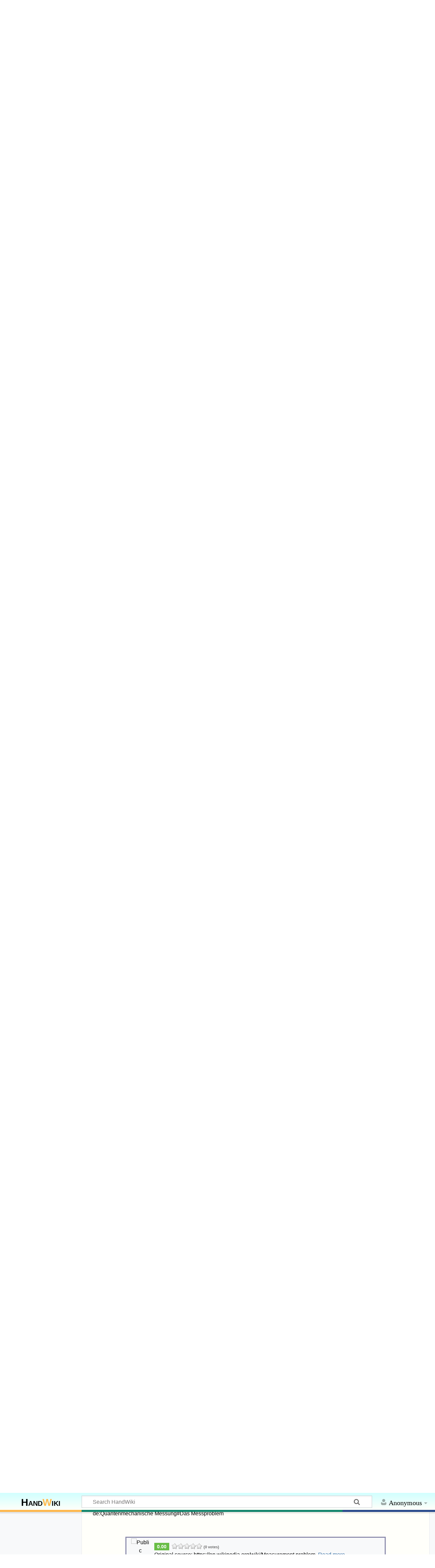

--- FILE ---
content_type: text/html; charset=UTF-8
request_url: https://handwiki.org/wiki/Physics:Measurement_problem
body_size: 24821
content:
<!DOCTYPE html>
<html class="client-nojs" lang="en" dir="ltr">
<head>
<meta charset="UTF-8">
<title>Physics:Measurement problem - HandWiki</title>
<script>document.documentElement.className="client-js";RLCONF={"wgBreakFrames":false,"wgSeparatorTransformTable":["",""],"wgDigitTransformTable":["",""],"wgDefaultDateFormat":"dmy","wgMonthNames":["","January","February","March","April","May","June","July","August","September","October","November","December"],"wgRequestId":"c0a3f95e261d37b763505061","wgCanonicalNamespace":"Physics","wgCanonicalSpecialPageName":false,"wgNamespaceNumber":3020,"wgPageName":"Physics:Measurement_problem","wgTitle":"Measurement problem","wgCurRevisionId":588932,"wgRevisionId":588932,"wgArticleId":588919,"wgIsArticle":true,"wgIsRedirect":false,"wgAction":"view","wgUserName":null,"wgUserGroups":["*"],"wgCategories":["Quantum measurement"],"wgPageViewLanguage":"en","wgPageContentLanguage":"en","wgPageContentModel":"wikitext","wgRelevantPageName":"Physics:Measurement_problem","wgRelevantArticleId":588919,"wgIsProbablyEditable":false,"wgRelevantPageIsProbablyEditable":false,"wgRestrictionEdit":[],"wgRestrictionMove":[],"wgCiteReferencePreviewsActive":true,"wgMediaViewerOnClick":true,"wgMediaViewerEnabledByDefault":true,"wgPopupsFlags":0,"wgCheckUserClientHintsHeadersJsApi":["brands","architecture","bitness","fullVersionList","mobile","model","platform","platformVersion"]};
RLSTATE={"site.styles":"ready","user.styles":"ready","user":"ready","user.options":"loading","ext.math.styles":"ready","ext.cite.styles":"ready","ext.voteNY.styles":"ready","skins.timeless":"ready","jquery.makeCollapsible.styles":"ready","wikibase.client.init":"ready"};RLPAGEMODULES=["ext.cite.ux-enhancements","site","mediawiki.page.ready","jquery.makeCollapsible","mediawiki.toc","skins.timeless.js","ext.checkUser.clientHints","ext.gadget.Edittools","mmv.bootstrap","ext.popups"];</script>
<script>(RLQ=window.RLQ||[]).push(function(){mw.loader.impl(function(){return["user.options@12s5i",function($,jQuery,require,module){mw.user.tokens.set({"patrolToken":"+\\","watchToken":"+\\","csrfToken":"+\\"});
}];});});</script>
<link rel="stylesheet" href="/wiki/load.php?lang=en&amp;modules=ext.cite.styles%7Cext.math.styles%7Cext.voteNY.styles%7Cjquery.makeCollapsible.styles%7Cskins.timeless%7Cwikibase.client.init&amp;only=styles&amp;skin=timeless">
<script async="" src="/wiki/load.php?lang=en&amp;modules=startup&amp;only=scripts&amp;raw=1&amp;skin=timeless"></script>
<style>#other-languages { display:none; }</style><style>#ca-history { display:none; }</style><style>#ca-mzwi {display:none; }</style>
<meta name="ResourceLoaderDynamicStyles" content="">
<link rel="stylesheet" href="/wiki/load.php?lang=en&amp;modules=site.styles&amp;only=styles&amp;skin=timeless">
<meta name="generator" content="MediaWiki 1.44.2">
<meta name="robots" content="max-image-preview:standard">
<meta name="format-detection" content="telephone=no">
<meta name="description" content="In quantum mechanics, the measurement problem is the problem of how, or whether, wave function collapse occurs.  The inability to observe such a collapse directly has given rise to different interpretations of quantum mechanics and poses a key set of questions that each interpretation must answer.&#10;The...">
<meta name="twitter:card" content="summary_large_image">
<meta name="viewport" content="width=device-width, initial-scale=1.0, user-scalable=yes, minimum-scale=0.25, maximum-scale=5.0">
<link rel="apple-touch-icon" href="/wiki/data_local/favicon/apple-touch-icon.png">
<link rel="icon" href="/wiki/data_local/favicon/favicon.ico">
<link rel="search" type="application/opensearchdescription+xml" href="/wiki/rest.php/v1/search" title="HandWiki (en)">
<link rel="EditURI" type="application/rsd+xml" href="https://handwiki.org/wiki/api.php?action=rsd">
<link rel="license" href="https://creativecommons.org/licenses/by-sa/4.0/">
<link rel="alternate" type="application/atom+xml" title="HandWiki Atom feed" href="/wiki/index.php?title=Special:RecentChanges&amp;feed=atom">
<meta property="og:title" content="Physics:Measurement problem">
<meta property="og:site_name" content="HandWiki">
<meta property="og:url" content="https://handwiki.org/wiki/Physics:Measurement_problem">
<meta property="og:description" content="In quantum mechanics, the measurement problem is the problem of how, or whether, wave function collapse occurs.  The inability to observe such a collapse directly has given rise to different interpretations of quantum mechanics and poses a key set of questions that each interpretation must answer.&#10;The...">
<meta property="og:image" content="https://handwiki.org/wiki/resources/assets/LogoHandwiki340.png">
<meta property="article:modified_time" content="2024-02-05T10:17:04Z">
<meta property="article:published_time" content="2024-02-05T10:17:04Z">
<script type="application/ld+json">{"@context":"http:\/\/schema.org","@type":"Article","name":"Physics:Measurement problem - HandWiki","headline":"Physics:Measurement problem - HandWiki","mainEntityOfPage":"Physics:Measurement problem","identifier":"https:\/\/handwiki.org\/wiki\/Physics:Measurement_problem","url":"https:\/\/handwiki.org\/wiki\/Physics:Measurement_problem","description":"In quantum mechanics, the measurement problem is the problem of how, or whether, wave function collapse occurs.  The inability to observe such a collapse directly has given rise to different interpretations of quantum mechanics and poses a key set of questions that each interpretation must answer.\nThe...","dateModified":"2024-02-05T10:17:04Z","datePublished":"2024-02-05T10:17:04Z","image":{"@type":"ImageObject","url":"https:\/\/handwiki.org\/wiki\/resources\/assets\/LogoHandwiki340.png"},"author":{"@type":"Organization","name":"HandWiki","url":"https:\/\/handwiki.org","logo":{"@type":"ImageObject","url":"https:\/\/handwiki.org\/wiki\/resources\/assets\/LogoHandwiki340.png","caption":"HandWiki"}},"publisher":{"@type":"Organization","name":"HandWiki","url":"https:\/\/handwiki.org","logo":{"@type":"ImageObject","url":"https:\/\/handwiki.org\/wiki\/resources\/assets\/LogoHandwiki340.png","caption":"HandWiki"}},"potentialAction":{"@type":"SearchAction","target":"https:\/\/handwiki.org\/wiki\/index.php?title=Special:Search&search={search_term}","query-input":"required name=search_term"}}</script>
</head>
<body class="mediawiki ltr sitedir-ltr mw-hide-empty-elt ns-3020 ns-subject page-Physics_Measurement_problem rootpage-Physics_Measurement_problem skin-timeless action-view skin--responsive"><div id="mw-wrapper"><div id="mw-header-container" class="ts-container"><div id="mw-header" class="ts-inner"><div id="user-tools"><div id="personal"><h2><span>Anonymous</span></h2><div id="personal-inner" class="dropdown"><div role="navigation" class="mw-portlet" id="p-personal" title="User menu" aria-labelledby="p-personal-label"><h3 id="p-personal-label" lang="en" dir="ltr">Not logged in</h3><div class="mw-portlet-body"><ul lang="en" dir="ltr"><li id="pt-createaccount" class="mw-list-item"><a href="/wiki/index.php?title=Special:CreateAccount&amp;returnto=Physics%3AMeasurement+problem" title="You are encouraged to create an account and log in; however, it is not mandatory"><span>Create account</span></a></li><li id="pt-login" class="mw-list-item"><a href="/wiki/index.php?title=Special:UserLogin&amp;returnto=Physics%3AMeasurement+problem" title="You are encouraged to log in; however, it is not mandatory [o]" accesskey="o"><span>Log in</span></a></li></ul></div></div></div></div></div><div id="p-logo-text" class="mw-portlet" role="banner"><a id="p-banner" class="mw-wiki-title" href="/wiki/Start"><b>Hand<span style="color:#ffb84d;">W</span>iki</b> </a></div><div class="mw-portlet" id="p-search"><h3 lang="en" dir="ltr"><label for="searchInput">Search</label></h3><form action="/search/form.php" id="searchform"><div id="simpleSearch"><div id="searchInput-container"><input type="search" name="search" placeholder="Search HandWiki" aria-label="Search HandWiki" autocapitalize="sentences" spellcheck="false" title="Search HandWiki [f]" accesskey="f" id="searchInput"></div><input type="hidden" value="Special:Search" name="title"><input class="searchButton mw-fallbackSearchButton" type="submit" name="fulltext" title="Search the pages for this text" id="mw-searchButton" value="Search"><input class="searchButton" type="submit" name="go" title="Go to a page with this exact name if it exists" id="searchButton" value="Go"></div></form></div></div><div class="visualClear"></div></div><div id="mw-header-hack" class="color-bar"><div class="color-middle-container"><div class="color-middle"></div></div><div class="color-left"></div><div class="color-right"></div></div><div id="mw-header-nav-hack"><div class="color-bar"><div class="color-middle-container"><div class="color-middle"></div></div><div class="color-left"></div><div class="color-right"></div></div></div><div id="menus-cover"></div><div id="mw-content-container" class="ts-container"><div id="mw-content-block" class="ts-inner"><div id="mw-content-wrapper"><div id="mw-content"><div id="content" class="mw-body" role="main"><div class="mw-indicators">
</div>
<h1 id="firstHeading" class="firstHeading mw-first-heading"><span class="mw-page-title-namespace">Physics</span><span class="mw-page-title-separator">:</span><span class="mw-page-title-main">Measurement problem</span></h1><div id="bodyContentOuter"><div id="siteSub">From HandWiki<div id="hwbookmark"></div>
<label id="darkswitch" class="darkswitch">
<input type="checkbox" onchange="toggleTheme()" id="darkslider">
<span class="darkslider round"></span>
</label>
</div><div id="mw-page-header-links"><div role="navigation" class="mw-portlet tools-inline" id="p-namespaces" aria-labelledby="p-namespaces-label"><h3 id="p-namespaces-label" lang="en" dir="ltr">Namespaces</h3><div class="mw-portlet-body"><ul lang="en" dir="ltr"><li id="ca-nstab-physics" class="selected mw-list-item"><a href="/wiki/Physics:Measurement_problem" title="View the subject page [c]" accesskey="c"><span>Physics</span></a></li><li id="ca-talk" class="new mw-list-item"><a href="/wiki/index.php?title=Physics_discussion:Measurement_problem&amp;action=edit&amp;redlink=1" rel="discussion" class="new" title="Discussion about the content page (page does not exist) [t]" accesskey="t"><span>Discussion</span></a></li></ul></div></div><div role="navigation" class="mw-portlet tools-inline" id="p-more" aria-labelledby="p-more-label"><h3 id="p-more-label" lang="en" dir="ltr">More</h3><div class="mw-portlet-body"><ul lang="en" dir="ltr"><li id="ca-more" class="dropdown-toggle mw-list-item"><span>More</span></li><li id="ca-languages" class="dropdown-toggle mw-list-item"><span>Languages</span></li></ul></div></div><div role="navigation" class="mw-portlet tools-inline" id="p-views" aria-labelledby="p-views-label"><h3 id="p-views-label" lang="en" dir="ltr">Page actions</h3><div class="mw-portlet-body"><ul lang="en" dir="ltr"><li id="ca-view" class="selected mw-list-item"><a href="/wiki/Physics:Measurement_problem"><span>Read</span></a></li><li id="ca-viewsource" class="mw-list-item"><a href="/wiki/index.php?title=Physics:Measurement_problem&amp;action=edit" title="This page is protected.&#10;You can view its source [e]" accesskey="e"><span>View source</span></a></li><li id="ca-history" class="mw-list-item"><a href="/wiki/index.php?title=Physics:Measurement_problem&amp;action=history" title="Past revisions of this page [h]" accesskey="h"><span>History</span></a></li></ul></div></div></div><div class="visualClear"></div><div id="bodyContent"><div id="contentSub"><div id="mw-content-subtitle"></div></div>
<!-- == START-BODY == -->
<div id="mw-content-text" class="mw-body-content"><div class="mw-content-ltr mw-parser-output" lang="en" dir="ltr"><div class="short-description"><u><b>Short description</b></u>: Theoretical problem in quantum physics
</div>
<style data-mw-deduplicate="TemplateStyles:r18153">.mw-parser-output .sidebar{width:22em;float:right;clear:right;margin:0.5em 0 1em 1em;background:#f8f9fa;border:1px solid #aaa;padding:0.2em;border-spacing:0.4em 0;text-align:center;line-height:1.4em;font-size:88%;display:table}body.skin-minerva .mw-parser-output .sidebar{display:table!important;float:right!important;margin:0.5em 0 1em 1em!important}.mw-parser-output .sidebar a{white-space:nowrap}.mw-parser-output .sidebar-wraplinks a{white-space:normal}.mw-parser-output .sidebar-subgroup{width:100%;margin:0;border-spacing:0}.mw-parser-output .sidebar-left{float:left;clear:left;margin:0.5em 1em 1em 0}.mw-parser-output .sidebar-none{float:none;clear:both;margin:0.5em 1em 1em 0}.mw-parser-output .sidebar-outer-title{padding-bottom:0.2em;font-size:125%;line-height:1.2em;font-weight:bold}.mw-parser-output .sidebar-top-image{padding:0.4em 0}.mw-parser-output .sidebar-top-caption,.mw-parser-output .sidebar-pretitle-with-top-image,.mw-parser-output .sidebar-caption{padding-top:0.2em;line-height:1.2em}.mw-parser-output .sidebar-pretitle{padding-top:0.4em;line-height:1.2em}.mw-parser-output .sidebar-title,.mw-parser-output .sidebar-title-with-pretitle{padding:0.2em 0.4em;font-size:145%;line-height:1.2em}.mw-parser-output .sidebar-title-with-pretitle{padding-top:0}.mw-parser-output .sidebar-image{padding:0.2em 0 0.4em}.mw-parser-output .sidebar-heading{padding:0.1em}.mw-parser-output .sidebar-content{padding:0 0.1em 0.4em}.mw-parser-output .sidebar-content-with-subgroup{padding:0.1em 0 0.2em}.mw-parser-output .sidebar-above,.mw-parser-output .sidebar-below{padding:0.3em 0.4em;font-weight:bold}.mw-parser-output .sidebar-collapse .sidebar-above,.mw-parser-output .sidebar-collapse .sidebar-below{border-top:1px solid #aaa;border-bottom:1px solid #aaa}.mw-parser-output .sidebar-navbar{text-align:right;font-size:115%}.mw-parser-output .sidebar-collapse .sidebar-navbar{padding-top:0.6em}.mw-parser-output .sidebar-list-title{text-align:left;font-weight:bold;line-height:1.6em;font-size:105%}.mw-parser-output .sidebar-list-title-c{text-align:center;margin:0 3.3em}@media(max-width:720px){body.mediawiki .mw-parser-output .sidebar{width:100%!important;clear:both;float:none!important;margin-left:0!important;margin-right:0!important}}</style><table class="sidebar sidebar-collapse nomobile plainlist nowraplinks" style="width:19.0em;"><tbody><tr><td class="sidebar-pretitle">Part of a <a href="/wiki/Category:Quantum_mechanics" title="Category:Quantum mechanics">series</a> on</td></tr><tr><th class="sidebar-title-with-pretitle"><a href="/wiki/Physics:Quantum_mechanics" title="Physics:Quantum mechanics">Quantum mechanics</a></th></tr><tr><td class="sidebar-image"><math class="mwe-math-element" xmlns="http://www.w3.org/1998/Math/MathML"><mrow data-mjx-texclass="ORD"><mstyle displaystyle="true" scriptlevel="0"><mi>i</mi><mi alternate="1">&#x210f;</mi><mrow data-mjx-texclass="ORD"><mfrac><mrow data-mjx-texclass="ORD"><mi>&#x2202;</mi></mrow><mrow data-mjx-texclass="ORD"><mrow data-mjx-texclass="ORD"><mi>&#x2202;</mi><mi>t</mi></mrow></mrow></mfrac></mrow><mo stretchy="false">|</mo><mi>&#x3c8;</mi><mo stretchy="false">(</mo><mi>t</mi><mo stretchy="false">)</mo><mo stretchy="false">&#x27e9;</mo><mo stretchy="false">=</mo><mrow data-mjx-texclass="ORD"><mrow data-mjx-texclass="ORD"><mover><mi>H</mi><mo>^</mo></mover></mrow></mrow><mo stretchy="false">|</mo><mi>&#x3c8;</mi><mo stretchy="false">(</mo><mi>t</mi><mo stretchy="false">)</mo><mo stretchy="false">&#x27e9;</mo></mstyle></mrow></math><div class="sidebar-caption" style="font-size:90%;padding-top:0.4em;font-style:italic;"><a href="/wiki/Physics:Schr%C3%B6dinger_equation" title="Physics:Schrödinger equation">Schrödinger equation</a></div></td></tr><tr><td class="sidebar-above hlist nowrap" style="display:block;margin-bottom:0.4em;">
<ul><li><a href="/wiki/Physics:Introduction_to_quantum_mechanics" title="Physics:Introduction to quantum mechanics">Introduction</a></li>
<li><a href="/wiki/Physics:Glossary_of_elementary_quantum_mechanics" title="Physics:Glossary of elementary quantum mechanics">Glossary</a></li>
<li><a href="/wiki/Physics:History_of_quantum_mechanics" title="Physics:History of quantum mechanics">History</a></li></ul></td></tr><tr><td class="sidebar-content">
<div class="sidebar-list mw-collapsible mw-collapsed"><div class="sidebar-list-title" style="text-align:center;">Background</div><div class="sidebar-list-content mw-collapsible-content" style="border-top:1px solid #aaa;border-bottom:1px solid #aaa;">
<ul><li><a href="/wiki/Physics:Classical_mechanics" title="Physics:Classical mechanics">Classical mechanics</a></li>
<li><a href="/wiki/Physics:Old_quantum_theory" title="Physics:Old quantum theory">Old quantum theory</a></li>
<li><a href="/wiki/Bra%E2%80%93ket_notation" title="Bra–ket notation">Bra–ket notation</a></li></ul>
<style data-mw-deduplicate="TemplateStyles:r169012">.mw-parser-output .hlist dl,.mw-parser-output .hlist ol,.mw-parser-output .hlist ul{margin:0;padding:0}.mw-parser-output .hlist dd,.mw-parser-output .hlist dt,.mw-parser-output .hlist li{margin:0;display:inline}.mw-parser-output .hlist.inline,.mw-parser-output .hlist.inline dl,.mw-parser-output .hlist.inline ol,.mw-parser-output .hlist.inline ul,.mw-parser-output .hlist dl dl,.mw-parser-output .hlist dl ol,.mw-parser-output .hlist dl ul,.mw-parser-output .hlist ol dl,.mw-parser-output .hlist ol ol,.mw-parser-output .hlist ol ul,.mw-parser-output .hlist ul dl,.mw-parser-output .hlist ul ol,.mw-parser-output .hlist ul ul{display:inline}.mw-parser-output .hlist .mw-empty-li{display:none}.mw-parser-output .hlist dt::after{content:": "}.mw-parser-output .hlist dd::after,.mw-parser-output .hlist li::after{content:" · ";font-weight:bold}.mw-parser-output .hlist dd:last-child::after,.mw-parser-output .hlist dt:last-child::after,.mw-parser-output .hlist li:last-child::after{content:none}.mw-parser-output .hlist dd dd:first-child::before,.mw-parser-output .hlist dd dt:first-child::before,.mw-parser-output .hlist dd li:first-child::before,.mw-parser-output .hlist dt dd:first-child::before,.mw-parser-output .hlist dt dt:first-child::before,.mw-parser-output .hlist dt li:first-child::before,.mw-parser-output .hlist li dd:first-child::before,.mw-parser-output .hlist li dt:first-child::before,.mw-parser-output .hlist li li:first-child::before{content:" (";font-weight:normal}.mw-parser-output .hlist dd dd:last-child::after,.mw-parser-output .hlist dd dt:last-child::after,.mw-parser-output .hlist dd li:last-child::after,.mw-parser-output .hlist dt dd:last-child::after,.mw-parser-output .hlist dt dt:last-child::after,.mw-parser-output .hlist dt li:last-child::after,.mw-parser-output .hlist li dd:last-child::after,.mw-parser-output .hlist li dt:last-child::after,.mw-parser-output .hlist li li:last-child::after{content:")";font-weight:normal}.mw-parser-output .hlist ol{counter-reset:listitem}.mw-parser-output .hlist ol>li{counter-increment:listitem}.mw-parser-output .hlist ol>li::before{content:" "counter(listitem)"\a0 "}.mw-parser-output .hlist dd ol>li:first-child::before,.mw-parser-output .hlist dt ol>li:first-child::before,.mw-parser-output .hlist li ol>li:first-child::before{content:" ("counter(listitem)"\a0 "}</style><div class="hlist">
<ul><li><a href="/wiki/Physics:Hamiltonian_(quantum_mechanics)" title="Physics:Hamiltonian (quantum mechanics)">Hamiltonian</a></li>
<li><a href="/wiki/Physics:Wave_interference" title="Physics:Wave interference">Interference</a></li></ul>
</div></div></div></td>
</tr><tr><td class="sidebar-content">
<div class="sidebar-list mw-collapsible mw-collapsed"><div class="sidebar-list-title" style="text-align:center;">Fundamentals</div><div class="sidebar-list-content mw-collapsible-content" style="border-top:1px solid #aaa;border-bottom:1px solid #aaa;"><link rel="mw-deduplicated-inline-style" href="mw-data:TemplateStyles:r169012" /><div class="hlist">
<ul><li><a href="/wiki/Physics:Coherence" title="Physics:Coherence">Coherence</a></li>
<li><a href="/wiki/Physics:Quantum_decoherence" title="Physics:Quantum decoherence">Decoherence</a></li>
<li><a href="/wiki/Physics:Complementarity" title="Physics:Complementarity">Complementarity</a></li>
<li><a href="/wiki/Physics:Energy_level" title="Physics:Energy level">Energy level</a></li>
<li><a href="/wiki/index.php?title=Physics:Quantum_entanglement&amp;action=edit&amp;redlink=1" class="new" title="Physics:Quantum entanglement (page does not exist)">Entanglement</a></li>
<li><a href="/wiki/Physics:Hamiltonian_(quantum_mechanics)" title="Physics:Hamiltonian (quantum mechanics)">Hamiltonian</a></li>
<li><a href="/wiki/Physics:Uncertainty_principle" title="Physics:Uncertainty principle">Uncertainty principle</a></li>
<li><a href="/wiki/Physics:Ground_state" title="Physics:Ground state">Ground state</a></li>
<li><a href="/wiki/Physics:Wave_interference" title="Physics:Wave interference">Interference</a></li>
<li><a href="/wiki/Physics:Measurement_in_quantum_mechanics" title="Physics:Measurement in quantum mechanics">Measurement</a></li>
<li><a href="/wiki/Physics:Quantum_nonlocality" title="Physics:Quantum nonlocality">Nonlocality</a></li>
<li><a href="/wiki/Physics:Observable" title="Physics:Observable">Observable</a></li>
<li><a href="/wiki/Physics:Operator" title="Physics:Operator">Operator</a></li>
<li><a href="/wiki/Physics:Quantum" title="Physics:Quantum">Quantum</a></li>
<li><a href="/wiki/Physics:Quantum_fluctuation" title="Physics:Quantum fluctuation">Quantum fluctuation</a></li>
<li><a href="/wiki/index.php?title=Physics:Quantum_foam&amp;action=edit&amp;redlink=1" class="new" title="Physics:Quantum foam (page does not exist)">Quantum foam</a></li>
<li><a href="/wiki/Physics:Casimir_effect#Repulsive_forces" title="Physics:Casimir effect">Quantum levitation</a></li>
<li><a href="/wiki/Physics:Quantum_number" title="Physics:Quantum number">Quantum number</a></li>
<li><a href="/wiki/Physics:Quantum_noise" title="Physics:Quantum noise">Quantum noise</a></li>
<li><a href="/wiki/index.php?title=Physics:Quantum_realm&amp;action=edit&amp;redlink=1" class="new" title="Physics:Quantum realm (page does not exist)">Quantum realm</a></li>
<li><a href="/wiki/Physics:Quantum_state" title="Physics:Quantum state">Quantum state</a></li>
<li><a href="/wiki/Physics:Quantum_system" title="Physics:Quantum system">Quantum system</a></li>
<li><a href="/wiki/index.php?title=Engineering:Quantum_teleportation&amp;action=edit&amp;redlink=1" class="new" title="Engineering:Quantum teleportation (page does not exist)">Quantum teleportation</a></li>
<li><a href="/wiki/Qubit" title="Qubit">Qubit</a></li>
<li><a href="/wiki/Physics:Spin" title="Physics:Spin">Spin</a></li>
<li><a href="/wiki/Physics:Quantum_superposition" title="Physics:Quantum superposition">Superposition</a></li>
<li><a href="/wiki/Physics:Symmetry_in_quantum_mechanics" title="Physics:Symmetry in quantum mechanics">Symmetry</a></li>
<li><a href="/wiki/Symmetry_breaking" title="Symmetry breaking">(Spontaneous) symmetry breaking</a></li>
<li><a href="/wiki/Physics:Vacuum_state" title="Physics:Vacuum state">Vacuum state</a></li>
<li><a href="/wiki/Physics:Wave_propagation" title="Physics:Wave propagation">Wave propagation</a></li>
<li><a href="/wiki/Wave_function" title="Wave function">Wave function</a>
<ul><li><a href="/wiki/Physics:Wave_function_collapse" title="Physics:Wave function collapse">Wave function collapse</a></li>
<li><a href="/wiki/Physics:Wave%E2%80%93particle_duality" title="Physics:Wave–particle duality">Wave–particle duality</a></li>
<li><a href="/wiki/Physics:Matter_wave" title="Physics:Matter wave">Matter wave</a></li></ul></li></ul>
</div></div></div></td>
</tr><tr><td class="sidebar-content">
<div class="sidebar-list mw-collapsible mw-collapsed"><div class="sidebar-list-title" style="text-align:center;">Effects</div><div class="sidebar-list-content mw-collapsible-content" style="border-top:1px solid #aaa;border-bottom:1px solid #aaa;"><link rel="mw-deduplicated-inline-style" href="mw-data:TemplateStyles:r169012" /><div class="hlist">
<ul><li><a href="/wiki/Physics:Zeeman_effect" title="Physics:Zeeman effect">Zeeman effect</a></li>
<li><a href="/wiki/Physics:Stark_effect" title="Physics:Stark effect">Stark effect</a></li>
<li><a href="/wiki/Physics:Aharonov%E2%80%93Bohm_effect" title="Physics:Aharonov–Bohm effect">Aharonov–Bohm effect</a></li>
<li><a href="/wiki/Physics:Landau_quantization" title="Physics:Landau quantization">Landau quantization</a></li>
<li><a href="/wiki/Physics:Quantum_Hall_effect" title="Physics:Quantum Hall effect">Quantum Hall effect</a></li>
<li><a href="/wiki/Physics:Quantum_Zeno_effect" title="Physics:Quantum Zeno effect">Quantum Zeno effect</a></li>
<li><a href="/wiki/Physics:Quantum_tunnelling" title="Physics:Quantum tunnelling">Quantum tunnelling</a></li>
<li><a href="/wiki/Physics:Photoelectric_effect" title="Physics:Photoelectric effect">Photoelectric effect</a></li>
<li><a href="/wiki/Physics:Casimir_effect" title="Physics:Casimir effect">Casimir effect</a></li></ul>
</div></div></div></td>
</tr><tr><td class="sidebar-content">
<div class="sidebar-list mw-collapsible mw-collapsed"><div class="sidebar-list-title" style="text-align:center;">Experiments</div><div class="sidebar-list-content mw-collapsible-content" style="border-top:1px solid #aaa;border-bottom:1px solid #aaa;"><link rel="mw-deduplicated-inline-style" href="mw-data:TemplateStyles:r169012" /><div class="hlist">
<ul><li><a href="/wiki/Physics:Afshar_experiment" title="Physics:Afshar experiment">Afshar</a></li>
<li><a href="/wiki/Physics:Bell_test_experiments" title="Physics:Bell test experiments">Bell's inequality</a></li>
<li><a href="/wiki/Physics:Davisson%E2%80%93Germer_experiment" title="Physics:Davisson–Germer experiment">Davisson–Germer</a></li>
<li><a href="/wiki/Physics:Double-slit_experiment" title="Physics:Double-slit experiment">Double-slit</a></li>
<li><a href="/wiki/index.php?title=Physics:Elitzur%E2%80%93Vaidman_bomb_tester&amp;action=edit&amp;redlink=1" class="new" title="Physics:Elitzur–Vaidman bomb tester (page does not exist)">Elitzur–Vaidman</a></li>
<li><a href="/wiki/Physics:Franck%E2%80%93Hertz_experiment" title="Physics:Franck–Hertz experiment">Franck–Hertz</a></li>
<li><a href="/wiki/index.php?title=Physics:Leggett%E2%80%93Garg_inequality&amp;action=edit&amp;redlink=1" class="new" title="Physics:Leggett–Garg inequality (page does not exist)">Leggett–Garg inequality</a></li>
<li><a href="/wiki/Physics:Mach%E2%80%93Zehnder_interferometer" title="Physics:Mach–Zehnder interferometer">Mach–Zehnder</a></li>
<li><a href="/wiki/Physics:Popper%27s_experiment" title="Physics:Popper&#39;s experiment">Popper</a></li></ul>
</div>
<ul><li><a href="/wiki/Physics:Quantum_eraser_experiment" title="Physics:Quantum eraser experiment">Quantum eraser</a>&#160;(<a href="/wiki/Physics:Delayed-choice_quantum_eraser" title="Physics:Delayed-choice quantum eraser">delayed-choice</a>)</li></ul>
<link rel="mw-deduplicated-inline-style" href="mw-data:TemplateStyles:r169012" /><div class="hlist">
<ul><li><a href="/wiki/Physics:Schr%C3%B6dinger%27s_cat" title="Physics:Schrödinger&#39;s cat">Schrödinger's cat</a></li>
<li><a href="/wiki/index.php?title=Physics:Quantum_suicide_and_immortality&amp;action=edit&amp;redlink=1" class="new" title="Physics:Quantum suicide and immortality (page does not exist)">Quantum suicide and immortality</a></li>
<li><a href="/wiki/Physics:Stern%E2%80%93Gerlach_experiment" title="Physics:Stern–Gerlach experiment">Stern&#8211;Gerlach</a></li>
<li><a href="/wiki/Physics:Wheeler%27s_delayed-choice_experiment" title="Physics:Wheeler&#39;s delayed-choice experiment">Wheeler's delayed-choice</a></li></ul>
</div></div></div></td>
</tr><tr><td class="sidebar-content">
<div class="sidebar-list mw-collapsible mw-collapsed"><div class="sidebar-list-title" style="text-align:center;">Formulations</div><div class="sidebar-list-content mw-collapsible-content" style="border-top:1px solid #aaa;border-bottom:1px solid #aaa;">
<ul><li><a href="/wiki/Physics:Mathematical_formulation_of_quantum_mechanics" title="Physics:Mathematical formulation of quantum mechanics">Overview</a></li></ul>
<link rel="mw-deduplicated-inline-style" href="mw-data:TemplateStyles:r169012" /><div class="hlist">
<ul><li><a href="/wiki/Physics:Heisenberg_picture" title="Physics:Heisenberg picture">Heisenberg</a></li>
<li><a href="/wiki/Physics:Interaction_picture" title="Physics:Interaction picture">Interaction</a></li>
<li><a href="/wiki/Physics:Matrix_mechanics" title="Physics:Matrix mechanics">Matrix</a></li>
<li><a href="/wiki/Physics:Phase-space_formulation" title="Physics:Phase-space formulation">Phase-space</a></li>
<li><a href="/wiki/Physics:Schr%C3%B6dinger_picture" title="Physics:Schrödinger picture">Schrödinger</a></li>
<li><a href="/wiki/Physics:Path_integral_formulation" title="Physics:Path integral formulation">Sum-over-histories (path-integral)</a></li>
<li><a href="/wiki/Physics:Hellmann%E2%80%93Feynman_theorem" title="Physics:Hellmann–Feynman theorem">Hellmann–Feynman theorem</a></li></ul>
</div></div></div></td>
</tr><tr><td class="sidebar-content">
<div class="sidebar-list mw-collapsible mw-collapsed"><div class="sidebar-list-title" style="text-align:center;">Equations</div><div class="sidebar-list-content mw-collapsible-content" style="border-top:1px solid #aaa;border-bottom:1px solid #aaa;"><link rel="mw-deduplicated-inline-style" href="mw-data:TemplateStyles:r169012" /><div class="hlist">
<ul><li><a href="/wiki/Physics:Dirac_equation" title="Physics:Dirac equation">Dirac</a></li>
<li><a href="/wiki/Physics:Klein%E2%80%93Gordon_equation" title="Physics:Klein–Gordon equation">Klein–Gordon</a></li>
<li><a href="/wiki/Physics:Pauli_equation" title="Physics:Pauli equation">Pauli</a></li>
<li><a href="/wiki/Physics:Rydberg_formula" title="Physics:Rydberg formula">Rydberg</a></li>
<li><a href="/wiki/Physics:Schr%C3%B6dinger_equation" title="Physics:Schrödinger equation">Schrödinger</a></li></ul>
</div></div></div></td>
</tr><tr><td class="sidebar-content">
<div class="sidebar-list mw-collapsible mw-collapsed"><div class="sidebar-list-title" style="text-align:center;">Interpretations</div><div class="sidebar-list-content mw-collapsible-content" style="border-top:1px solid #aaa;border-bottom:1px solid #aaa;">
<ul><li><a href="/wiki/Physics:Interpretations_of_quantum_mechanics" title="Physics:Interpretations of quantum mechanics">Overview</a></li></ul>
<link rel="mw-deduplicated-inline-style" href="mw-data:TemplateStyles:r169012" /><div class="hlist">
<ul><li><a href="/wiki/Physics:Consistent_histories" title="Physics:Consistent histories">Consistent histories</a></li>
<li><a href="/wiki/Physics:Copenhagen_interpretation" title="Physics:Copenhagen interpretation">Copenhagen</a></li>
<li><a href="/wiki/Physics:De_Broglie%E2%80%93Bohm_theory" title="Physics:De Broglie–Bohm theory">de Broglie–Bohm</a></li>
<li><a href="/wiki/Physics:Ensemble_interpretation" title="Physics:Ensemble interpretation">Ensemble</a></li>
<li><a href="/wiki/index.php?title=Physics:Hidden-variable_theory&amp;action=edit&amp;redlink=1" class="new" title="Physics:Hidden-variable theory (page does not exist)">Hidden-variable</a></li>
<li><a href="/wiki/Physics:Many-worlds_interpretation" title="Physics:Many-worlds interpretation">Many-worlds</a></li>
<li><a href="/wiki/Physics:Objective-collapse_theory" title="Physics:Objective-collapse theory">Objective collapse</a></li>
<li><a href="/wiki/Quantum_Bayesianism" title="Quantum Bayesianism">Bayesian</a></li>
<li><a href="/wiki/Physics:Quantum_logic" title="Physics:Quantum logic">Quantum logic</a></li>
<li><a href="/wiki/Physics:Relational_quantum_mechanics" title="Physics:Relational quantum mechanics">Relational</a></li>
<li><a href="/wiki/Physics:Stochastic_quantum_mechanics" title="Physics:Stochastic quantum mechanics">Stochastic</a></li>
<li><a href="/wiki/Physics:Scale_relativity" title="Physics:Scale relativity">Scale relativity</a></li>
<li><a href="/wiki/Physics:Transactional_interpretation" title="Physics:Transactional interpretation">Transactional</a></li></ul>
</div></div></div></td>
</tr><tr><td class="sidebar-content">
<div class="sidebar-list mw-collapsible mw-collapsed"><div class="sidebar-list-title" style="text-align:center;">Advanced topics</div><div class="sidebar-list-content mw-collapsible-content" style="border-top:1px solid #aaa;border-bottom:1px solid #aaa;">
<ul><li><a href="/wiki/Quantum_annealing" title="Quantum annealing">Quantum annealing</a></li>
<li><a href="/wiki/Physics:Quantum_chaos" title="Physics:Quantum chaos">Quantum chaos</a></li>
<li><a href="/wiki/index.php?title=Engineering:Quantum_computing&amp;action=edit&amp;redlink=1" class="new" title="Engineering:Quantum computing (page does not exist)">Quantum computing</a></li>
<li><a href="/wiki/index.php?title=Physics:Density_matrix&amp;action=edit&amp;redlink=1" class="new" title="Physics:Density matrix (page does not exist)">Density matrix</a></li>
<li><a href="/wiki/Physics:Quantum_field_theory" title="Physics:Quantum field theory">Quantum field theory</a></li>
<li><a href="/wiki/Physics:Fractional_quantum_mechanics" title="Physics:Fractional quantum mechanics">Fractional quantum mechanics</a></li>
<li><a href="/wiki/Physics:Quantum_gravity" title="Physics:Quantum gravity">Quantum gravity</a></li>
<li><a href="/wiki/Quantum_information_science" title="Quantum information science">Quantum information science</a></li>
<li><a href="/wiki/Engineering:Quantum_machine_learning" title="Engineering:Quantum machine learning">Quantum machine learning</a></li>
<li><a href="/wiki/index.php?title=Physics:Perturbation_theory_(quantum_mechanics)&amp;action=edit&amp;redlink=1" class="new" title="Physics:Perturbation theory (quantum mechanics) (page does not exist)">Perturbation theory (quantum mechanics)</a></li>
<li><a href="/wiki/Physics:Relativistic_quantum_mechanics" title="Physics:Relativistic quantum mechanics">Relativistic quantum mechanics</a></li>
<li><a href="/wiki/Physics:Scattering_theory" class="mw-redirect" title="Physics:Scattering theory">Scattering theory</a></li>
<li><a href="/wiki/Physics:Spontaneous_parametric_down-conversion" title="Physics:Spontaneous parametric down-conversion">Spontaneous parametric down-conversion</a></li>
<li><a href="/wiki/Physics:Quantum_statistical_mechanics" title="Physics:Quantum statistical mechanics">Quantum statistical mechanics</a></li></ul></div></div></td>
</tr><tr><td class="sidebar-content">
<div class="sidebar-list mw-collapsible mw-collapsed"><div class="sidebar-list-title" style="text-align:center;">Scientists</div><div class="sidebar-list-content mw-collapsible-content" style="border-top:1px solid #aaa;border-bottom:1px solid #aaa;"><link rel="mw-deduplicated-inline-style" href="mw-data:TemplateStyles:r169012" /><div class="hlist">
<ul><li><a href="/wiki/index.php?title=Yakir_Aharonov&amp;action=edit&amp;redlink=1" class="new" title="Yakir Aharonov (page does not exist)">Aharonov</a></li>
<li><a href="/wiki/Biography:John_Stewart_Bell" title="Biography:John Stewart Bell">Bell</a></li>
<li><a href="/wiki/Biography:Patrick_Blackett" title="Biography:Patrick Blackett">Blackett</a></li>
<li><a href="/wiki/Biography:Felix_Bloch" title="Biography:Felix Bloch">Bloch</a></li>
<li><a href="/wiki/Biography:David_Bohm" title="Biography:David Bohm">Bohm</a></li>
<li><a href="/wiki/Biography:Niels_Bohr" title="Biography:Niels Bohr">Bohr</a></li>
<li><a href="/wiki/Biography:Max_Born" title="Biography:Max Born">Born</a></li>
<li><a href="/wiki/Biography:Satyendra_Nath_Bose" title="Biography:Satyendra Nath Bose">Bose</a></li>
<li><a href="/wiki/Biography:Louis_de_Broglie" title="Biography:Louis de Broglie">de Broglie</a></li>
<li><a href="/wiki/index.php?title=David_John_Candlin&amp;action=edit&amp;redlink=1" class="new" title="David John Candlin (page does not exist)">Candlin</a></li>
<li><a href="/wiki/Biography:Arthur_Compton" title="Biography:Arthur Compton">Compton</a></li>
<li><a href="/wiki/Biography:Paul_Dirac" title="Biography:Paul Dirac">Dirac</a></li>
<li><a href="/wiki/Biography:Clinton_Davisson" title="Biography:Clinton Davisson">Davisson</a></li>
<li><a href="/wiki/Biography:Peter_Debye" title="Biography:Peter Debye">Debye</a></li>
<li><a href="/wiki/index.php?title=Paul_Ehrenfest&amp;action=edit&amp;redlink=1" class="new" title="Paul Ehrenfest (page does not exist)">Ehrenfest</a></li>
<li><a href="/wiki/Biography:Albert_Einstein" title="Biography:Albert Einstein">Einstein</a></li>
<li><a href="/wiki/Biography:Hugh_Everett_III" title="Biography:Hugh Everett III">Everett</a></li>
<li><a href="/wiki/Biography:Vladimir_Fock" title="Biography:Vladimir Fock">Fock</a></li>
<li><a href="/wiki/Biography:Enrico_Fermi" title="Biography:Enrico Fermi">Fermi</a></li>
<li><a href="/wiki/Biography:Richard_Feynman" title="Biography:Richard Feynman">Feynman</a></li>
<li><a href="/wiki/Biography:Roy_J._Glauber" title="Biography:Roy J. Glauber">Glauber</a></li>
<li><a href="/wiki/Biography:Martin_Gutzwiller" title="Biography:Martin Gutzwiller">Gutzwiller</a></li>
<li><a href="/wiki/Biography:Werner_Heisenberg" title="Biography:Werner Heisenberg">Heisenberg</a></li>
<li><a href="/wiki/Biography:David_Hilbert" title="Biography:David Hilbert">Hilbert</a></li>
<li><a href="/wiki/Biography:Pascual_Jordan" title="Biography:Pascual Jordan">Jordan</a></li>
<li><a href="/wiki/Biography:Hans_Kramers" title="Biography:Hans Kramers">Kramers</a></li>
<li><a href="/wiki/Biography:Wolfgang_Pauli" title="Biography:Wolfgang Pauli">Pauli</a></li>
<li><a href="/wiki/Biography:Willis_Lamb" title="Biography:Willis Lamb">Lamb</a></li>
<li><a href="/wiki/Biography:Lev_Landau" title="Biography:Lev Landau">Landau</a></li>
<li><a href="/wiki/Biography:Max_von_Laue" title="Biography:Max von Laue">Laue</a></li>
<li><a href="/wiki/index.php?title=Henry_Moseley&amp;action=edit&amp;redlink=1" class="new" title="Henry Moseley (page does not exist)">Moseley</a></li>
<li><a href="/wiki/Biography:Robert_Andrews_Millikan" title="Biography:Robert Andrews Millikan">Millikan</a></li>
<li><a href="/wiki/Biography:Heike_Kamerlingh_Onnes" title="Biography:Heike Kamerlingh Onnes">Onnes</a></li>
<li><a href="/wiki/Biography:Max_Planck" title="Biography:Max Planck">Planck</a></li>
<li><a href="/wiki/Biography:Isidor_Isaac_Rabi" title="Biography:Isidor Isaac Rabi">Rabi</a></li>
<li><a href="/wiki/Biography:C._V._Raman" title="Biography:C. V. Raman">Raman</a></li>
<li><a href="/wiki/Biography:Johannes_Rydberg" title="Biography:Johannes Rydberg">Rydberg</a></li>
<li><a href="/wiki/Biography:Erwin_Schr%C3%B6dinger" title="Biography:Erwin Schrödinger">Schrödinger</a></li>
<li><a href="/wiki/Biography:Arnold_Sommerfeld" title="Biography:Arnold Sommerfeld">Sommerfeld</a></li>
<li><a href="/wiki/Biography:John_von_Neumann" title="Biography:John von Neumann">von Neumann</a></li>
<li><a href="/wiki/Biography:Hermann_Weyl" title="Biography:Hermann Weyl">Weyl</a></li>
<li><a href="/wiki/Biography:Wilhelm_Wien" title="Biography:Wilhelm Wien">Wien</a></li>
<li><a href="/wiki/Biography:Eugene_Wigner" title="Biography:Eugene Wigner">Wigner</a></li>
<li><a href="/wiki/Biography:Pieter_Zeeman" title="Biography:Pieter Zeeman">Zeeman</a></li>
<li><a href="/wiki/Biography:Anton_Zeilinger" title="Biography:Anton Zeilinger">Zeilinger</a></li>
<li><a href="/wiki/Biography:Samuel_Goudsmit" title="Biography:Samuel Goudsmit">Goudsmit</a></li>
<li><a href="/wiki/Biography:George_Uhlenbeck" title="Biography:George Uhlenbeck">Uhlenbeck</a></li>
<li><a href="/wiki/index.php?title=Chen_Ning_Yang&amp;action=edit&amp;redlink=1" class="new" title="Chen Ning Yang (page does not exist)">Yang</a></li></ul>
</div></div></div></td>
</tr><tr><td class="sidebar-navbar" style="border-top:1px solid #aaa;padding-top:0.1em;"><div class="plainlinks hlist navbar mini"><ul><li class="nv-view"><a href="/wiki/Template:Quantum_mechanics" title="Template:Quantum mechanics"><abbr title="View this template">v</abbr></a></li><li class="nv-talk"><a href="/wiki/index.php?title=Template_talk:Quantum_mechanics&amp;action=edit&amp;redlink=1" class="new" title="Template talk:Quantum mechanics (page does not exist)"><abbr title="Discuss this template">t</abbr></a></li><li class="nv-edit"><a rel="nofollow" class="external text" href="https://handwiki.org/wiki/index.php?title=Template:Quantum_mechanics&amp;action=edit"><abbr title="Edit this template">e</abbr></a></li></ul></div></td></tr></tbody></table>
<p>In <a href="/wiki/Physics:Quantum_mechanics" title="Physics:Quantum mechanics">quantum mechanics</a>, the <b>measurement problem</b> is the problem of how, or whether, <a href="/wiki/Physics:Wave_function_collapse" title="Physics:Wave function collapse">wave function collapse</a> occurs.  The inability to observe such a collapse directly has given rise to different <a href="/wiki/Physics:Interpretations_of_quantum_mechanics" title="Physics:Interpretations of quantum mechanics">interpretations of quantum mechanics</a> and poses a key set of questions that each interpretation must answer.
</p><p>The <a href="/wiki/Wave_function" title="Wave function">wave function</a> in <a href="/wiki/Physics:Quantum_mechanics" title="Physics:Quantum mechanics">quantum mechanics</a> evolves <a href="/wiki/Deterministic_system" title="Deterministic system">deterministically</a> according to the <a href="/wiki/Physics:Schr%C3%B6dinger_equation" title="Physics:Schrödinger equation">Schrödinger equation</a> as a linear <a href="/wiki/Physics:Quantum_superposition" title="Physics:Quantum superposition">superposition</a> of different states. However, actual measurements always find the physical system in a definite state. Any future evolution of the wave function is based on the state the system was discovered to be in when the measurement was made, meaning that the measurement "did something" to the system that is not obviously a consequence of Schrödinger evolution. The measurement problem is describing what that "something" is, how a superposition of many possible values becomes a single measured value.
</p><p>To express matters differently (paraphrasing <a href="/wiki/Biography:Steven_Weinberg" title="Biography:Steven Weinberg">Steven Weinberg</a>),<sup id="cite_ref-Weinberg_1-0" class="reference"><a href="#cite_note-Weinberg-1"><span class="cite-bracket">&#91;</span>1<span class="cite-bracket">&#93;</span></a></sup><sup id="cite_ref-Weinberg2_2-0" class="reference"><a href="#cite_note-Weinberg2-2"><span class="cite-bracket">&#91;</span>2<span class="cite-bracket">&#93;</span></a></sup> the Schrödinger equation determines the wave function at any later time. If observers and their measuring apparatus are themselves described by a deterministic wave function, why can we not predict precise results for measurements, but only probabilities? As a general question: How can one establish a correspondence between quantum reality and classical reality?<sup id="cite_ref-Zurek_3-0" class="reference"><a href="#cite_note-Zurek-3"><span class="cite-bracket">&#91;</span>3<span class="cite-bracket">&#93;</span></a></sup>
</p>
<div id="toc" class="toc" role="navigation" aria-labelledby="mw-toc-heading"><input type="checkbox" role="button" id="toctogglecheckbox" class="toctogglecheckbox" style="display:none" /><div class="toctitle" lang="en" dir="ltr"><h2 id="mw-toc-heading">Contents</h2><span class="toctogglespan"><label class="toctogglelabel" for="toctogglecheckbox"></label></span></div>
<ul>
<li class="toclevel-1 tocsection-1"><a href="#Schrödinger&#39;s_cat"><span class="tocnumber">1</span> <span class="toctext">Schrödinger's cat</span></a></li>
<li class="toclevel-1 tocsection-2"><a href="#Interpretations"><span class="tocnumber">2</span> <span class="toctext">Interpretations</span></a></li>
<li class="toclevel-1 tocsection-3"><a href="#The_role_of_decoherence"><span class="tocnumber">3</span> <span class="toctext">The role of decoherence</span></a></li>
<li class="toclevel-1 tocsection-4"><a href="#See_also"><span class="tocnumber">4</span> <span class="toctext">See also</span></a></li>
<li class="toclevel-1 tocsection-5"><a href="#References_and_notes"><span class="tocnumber">5</span> <span class="toctext">References and notes</span></a></li>
<li class="toclevel-1 tocsection-6"><a href="#Further_reading"><span class="tocnumber">6</span> <span class="toctext">Further reading</span></a></li>
</ul>
</div>

<div class="mw-heading mw-heading2"><h2 id="Schrödinger's_cat"><span id="Schr.C3.B6dinger.27s_cat"></span>Schrödinger's cat</h2></div>
<p>A thought experiment often used to illustrate the measurement problem is the "paradox" of <a href="/wiki/Physics:Schr%C3%B6dinger%27s_cat" title="Physics:Schrödinger&#39;s cat">Schrödinger's cat</a>.  A mechanism is arranged to kill a cat if a quantum event, such as the decay of a radioactive atom, occurs.  Thus the fate of a large-scale object, the cat, is <a href="/wiki/Quantum_entanglement" title="Quantum entanglement">entangled</a> with the fate of a quantum object, the atom.  Prior to observation, according to the Schrödinger equation and numerous particle experiments, the atom is in a <a href="/wiki/Physics:Quantum_superposition" title="Physics:Quantum superposition">quantum superposition</a>, a <a href="/wiki/Linear_combination" title="Linear combination">linear combination</a> of decayed and undecayed states, which evolve with time.  Therefore, the cat should also be in a superposition, a linear combination of states that can be characterized as an "alive cat" and states that can be characterized as a "dead cat". Each of these possibilities is associated with a specific nonzero <a href="/wiki/Physics:Probability_amplitude" title="Physics:Probability amplitude">probability amplitude</a>.  However, a <i>single, particular observation</i> of the cat does not find a superposition: it always finds either a living cat, or a dead cat. After the measurement the cat is definitively alive or dead. The question is: <i>How are the probabilities converted into an actual, well-defined classical outcome?</i>
</p>
<div class="mw-heading mw-heading2"><h2 id="Interpretations">Interpretations</h2></div>
<div role="note" class="hatnote navigation-not-searchable">Main article: <a href="/wiki/Physics:Interpretations_of_quantum_mechanics" title="Physics:Interpretations of quantum mechanics">Physics:Interpretations of quantum mechanics</a></div>
<p>The views often grouped together as the <a href="/wiki/Physics:Copenhagen_interpretation" title="Physics:Copenhagen interpretation">Copenhagen interpretation</a> are the oldest and, collectively, probably still the most widely held attitude about quantum mechanics.<sup id="cite_ref-4" class="reference"><a href="#cite_note-4"><span class="cite-bracket">&#91;</span>4<span class="cite-bracket">&#93;</span></a></sup><sup id="cite_ref-5" class="reference"><a href="#cite_note-5"><span class="cite-bracket">&#91;</span>5<span class="cite-bracket">&#93;</span></a></sup> <a href="/wiki/Biography:N._David_Mermin" title="Biography:N. David Mermin">N. David Mermin</a> coined the phrase "Shut up and calculate!" to summarize Copenhagen-type views, a saying often misattributed to <a href="/wiki/Biography:Richard_Feynman" title="Biography:Richard Feynman">Richard Feynman</a> and which Mermin later found insufficiently nuanced.<sup id="cite_ref-6" class="reference"><a href="#cite_note-6"><span class="cite-bracket">&#91;</span>6<span class="cite-bracket">&#93;</span></a></sup><sup id="cite_ref-7" class="reference"><a href="#cite_note-7"><span class="cite-bracket">&#91;</span>7<span class="cite-bracket">&#93;</span></a></sup>
</p><p>Generally, views in the Copenhagen tradition posit something in the act of observation which results in the <a href="/wiki/Physics:Wave_function_collapse" title="Physics:Wave function collapse">collapse of the wave function</a>. This concept, though often attributed to <a href="/wiki/Biography:Niels_Bohr" title="Biography:Niels Bohr">Niels Bohr</a>, was due to <a href="/wiki/Biography:Werner_Heisenberg" title="Biography:Werner Heisenberg">Werner Heisenberg</a>, whose later writings obscured many disagreements he and Bohr had had during their collaboration and that the two never resolved.<sup id="cite_ref-8" class="reference"><a href="#cite_note-8"><span class="cite-bracket">&#91;</span>8<span class="cite-bracket">&#93;</span></a></sup><sup id="cite_ref-9" class="reference"><a href="#cite_note-9"><span class="cite-bracket">&#91;</span>9<span class="cite-bracket">&#93;</span></a></sup> In these schools of thought, wave functions may be regarded as statistical information about a quantum system, and wave function collapse is the updating of that information in response to new data.<sup id="cite_ref-10" class="reference"><a href="#cite_note-10"><span class="cite-bracket">&#91;</span>10<span class="cite-bracket">&#93;</span></a></sup><sup id="cite_ref-Peierls_11-0" class="reference"><a href="#cite_note-Peierls-11"><span class="cite-bracket">&#91;</span>11<span class="cite-bracket">&#93;</span></a></sup> Exactly how to understand this process remains a topic of dispute.<sup id="cite_ref-stanford2_12-0" class="reference"><a href="#cite_note-stanford2-12"><span class="cite-bracket">&#91;</span>12<span class="cite-bracket">&#93;</span></a></sup>
</p><p>Bohr offered an interpretation that is independent of a subjective observer, or measurement, or collapse; instead, an "irreversible" or effectively irreversible process causes the decay of quantum coherence which imparts the classical behavior of "observation" or "measurement".<sup id="cite_ref-13" class="reference"><a href="#cite_note-13"><span class="cite-bracket">&#91;</span>13<span class="cite-bracket">&#93;</span></a></sup><sup id="cite_ref-14" class="reference"><a href="#cite_note-14"><span class="cite-bracket">&#91;</span>14<span class="cite-bracket">&#93;</span></a></sup><sup id="cite_ref-15" class="reference"><a href="#cite_note-15"><span class="cite-bracket">&#91;</span>15<span class="cite-bracket">&#93;</span></a></sup><sup id="cite_ref-16" class="reference"><a href="#cite_note-16"><span class="cite-bracket">&#91;</span>16<span class="cite-bracket">&#93;</span></a></sup>
</p><p>Hugh Everett's <a href="/wiki/Physics:Many-worlds_interpretation" title="Physics:Many-worlds interpretation">many-worlds interpretation</a> attempts to solve the problem by suggesting that there is only one wave function, the superposition of the entire universe, and it never collapses—so there is no measurement problem. Instead, the act of measurement is simply an interaction between quantum entities, e.g. observer, measuring instrument, electron/positron etc., which entangle to form a single larger entity, for instance <i>living cat/happy scientist</i>. Everett also attempted to demonstrate how the probabilistic nature of <a href="/wiki/Physics:Quantum_mechanics" title="Physics:Quantum mechanics">quantum mechanics</a> would appear in measurements, a work later extended by <a href="/wiki/Biography:Bryce_DeWitt" title="Biography:Bryce DeWitt">Bryce DeWitt</a>. However, proponents of the Everettian program have not yet reached a consensus regarding the correct way to justify the use of the <a href="/wiki/Physics:Born_rule" title="Physics:Born rule">Born rule</a> to calculate probabilities.<sup id="cite_ref-17" class="reference"><a href="#cite_note-17"><span class="cite-bracket">&#91;</span>17<span class="cite-bracket">&#93;</span></a></sup><sup id="cite_ref-stanford1_18-0" class="reference"><a href="#cite_note-stanford1-18"><span class="cite-bracket">&#91;</span>18<span class="cite-bracket">&#93;</span></a></sup>
</p><p>The <a href="/wiki/Physics:De_Broglie%E2%80%93Bohm_theory" title="Physics:De Broglie–Bohm theory">de Broglie–Bohm theory</a> tries to solve the measurement problem very differently: the information describing the system contains not only the wave function, but also supplementary data (a trajectory) giving the position of the particle(s). The role of the wave function is to generate the velocity field for the particles. These velocities are such that the probability distribution for the particle remains consistent with the predictions of the orthodox quantum mechanics. According to de Broglie–Bohm theory, interaction with the environment during a measurement procedure separates the wave packets in configuration space, which is where apparent wave function collapse comes from, even though there is no actual collapse.<sup id="cite_ref-19" class="reference"><a href="#cite_note-19"><span class="cite-bracket">&#91;</span>19<span class="cite-bracket">&#93;</span></a></sup>
</p><p>A fourth approach is given by <a href="/wiki/Physics:Objective-collapse_theory" title="Physics:Objective-collapse theory">objective-collapse models</a>. In such models, the <a href="/wiki/Physics:Schr%C3%B6dinger_equation" title="Physics:Schrödinger equation">Schrödinger equation</a> is modified and obtains nonlinear terms. These nonlinear modifications are of <a href="/wiki/Stochastic" title="Stochastic">stochastic</a> nature and lead to a behaviour that for microscopic quantum objects, e.g. electrons or atoms, is unmeasurably close to that given by the usual Schrödinger equation. For macroscopic objects, however, the nonlinear modification becomes important and induces the collapse of the wave function. Objective-collapse models are effective theories. The stochastic modification is thought to stem from some external non-quantum field, but the nature of this field is unknown. One possible candidate is the gravitational interaction as in the models of Diósi and <a href="/wiki/Physics:Penrose_interpretation" title="Physics:Penrose interpretation">Penrose</a>. The main difference of objective-collapse models compared to the other approaches is that they make <a href="/wiki/Philosophy:Falsifiability" title="Philosophy:Falsifiability">falsifiable</a> predictions that differ from standard quantum mechanics. Experiments are already getting close to the parameter regime where these predictions can be tested.<sup id="cite_ref-20" class="reference"><a href="#cite_note-20"><span class="cite-bracket">&#91;</span>20<span class="cite-bracket">&#93;</span></a></sup> The <a href="/wiki/Physics:Ghirardi%E2%80%93Rimini%E2%80%93Weber_theory" title="Physics:Ghirardi–Rimini–Weber theory">Ghirardi–Rimini–Weber (GRW) theory</a> proposes that wave function collapse happens spontaneously as part of the dynamics. Particles have a non-zero probability of undergoing a "hit", or spontaneous collapse of the wave function, on the order of once every hundred million years.<sup id="cite_ref-21" class="reference"><a href="#cite_note-21"><span class="cite-bracket">&#91;</span>21<span class="cite-bracket">&#93;</span></a></sup> Though collapse is extremely rare, the sheer number of particles in a measurement system means that the probability of a collapse occurring somewhere in the system is high. Since the entire measurement system is entangled (by quantum entanglement), the collapse of a single particle initiates the collapse of the entire measurement apparatus. Because the GRW theory makes different predictions from orthodox quantum mechanics in some conditions, it is not an interpretation of quantum mechanics in a strict sense.
</p>
<div class="mw-heading mw-heading2"><h2 id="The_role_of_decoherence">The role of decoherence</h2></div>
<p>Erich Joos and Heinz-Dieter Zeh claim that the phenomenon of <a href="/wiki/Physics:Quantum_decoherence" title="Physics:Quantum decoherence">quantum decoherence</a>, which was put on firm ground in the 1980s, resolves the problem.<sup id="cite_ref-22" class="reference"><a href="#cite_note-22"><span class="cite-bracket">&#91;</span>22<span class="cite-bracket">&#93;</span></a></sup> The idea is that the environment causes the classical appearance of macroscopic objects. Zeh further claims that decoherence makes it possible to identify the fuzzy boundary between the quantum microworld and the world where the classical intuition is applicable.<sup id="cite_ref-Zeh_23-0" class="reference"><a href="#cite_note-Zeh-23"><span class="cite-bracket">&#91;</span>23<span class="cite-bracket">&#93;</span></a></sup><sup id="cite_ref-24" class="reference"><a href="#cite_note-24"><span class="cite-bracket">&#91;</span>24<span class="cite-bracket">&#93;</span></a></sup> Quantum decoherence becomes an important part of some modern updates of the <a href="/wiki/Physics:Copenhagen_interpretation" title="Physics:Copenhagen interpretation">Copenhagen interpretation</a> based on <a href="/wiki/Physics:Consistent_histories" title="Physics:Consistent histories">consistent histories</a>.<sup id="cite_ref-Belavkin94_25-0" class="reference"><a href="#cite_note-Belavkin94-25"><span class="cite-bracket">&#91;</span>25<span class="cite-bracket">&#93;</span></a></sup><sup id="cite_ref-Belavkin2001_26-0" class="reference"><a href="#cite_note-Belavkin2001-26"><span class="cite-bracket">&#91;</span>26<span class="cite-bracket">&#93;</span></a></sup> Quantum decoherence does not describe the actual collapse of the wave function, but it explains the conversion of the quantum probabilities (that exhibit interference effects) to the ordinary classical probabilities. See, for example, Zurek,<sup id="cite_ref-Zurek_3-1" class="reference"><a href="#cite_note-Zurek-3"><span class="cite-bracket">&#91;</span>3<span class="cite-bracket">&#93;</span></a></sup> Zeh<sup id="cite_ref-Zeh_23-1" class="reference"><a href="#cite_note-Zeh-23"><span class="cite-bracket">&#91;</span>23<span class="cite-bracket">&#93;</span></a></sup> and Schlosshauer.<sup id="cite_ref-Schlosshauer_27-0" class="reference"><a href="#cite_note-Schlosshauer-27"><span class="cite-bracket">&#91;</span>27<span class="cite-bracket">&#93;</span></a></sup>
</p><p>The present situation is slowly clarifying, described in a 2006 article by Schlosshauer as follows:<sup id="cite_ref-Schlosshauer2_28-0" class="reference"><a href="#cite_note-Schlosshauer2-28"><span class="cite-bracket">&#91;</span>28<span class="cite-bracket">&#93;</span></a></sup>
</p>
<style data-mw-deduplicate="TemplateStyles:r3934714">.mw-parser-output .templatequote{overflow:hidden;margin:1em 0;padding:0 32px}.mw-parser-output .templatequotecite{line-height:1.5em;text-align:left;margin-top:0}@media(min-width:500px){.mw-parser-output .templatequotecite{padding-left:1.6em}}</style><blockquote class="templatequote">
<p>Several decoherence-unrelated proposals have been put forward in the past to elucidate the meaning of probabilities and arrive at the <a href="/wiki/Physics:Born_rule" title="Physics:Born rule">Born rule</a> ... It is fair to say that no decisive conclusion appears to have been reached as to the success of these derivations. ...
</p><p>As it is well known, [many papers by Bohr insist upon] the fundamental role of classical concepts. The experimental evidence for superpositions of macroscopically distinct states on increasingly large length scales counters such a dictum. Superpositions appear to be novel and individually existing states, often without any classical counterparts. Only the physical interactions between systems then determine a particular decomposition into classical states from the view of each particular system. Thus classical concepts are to be understood as locally emergent in a relative-state sense and should no longer claim a fundamental role in the physical theory.
</p>
</blockquote>
<div class="mw-heading mw-heading2"><h2 id="See_also">See also</h2></div>
<p>For a more technical treatment of the mathematics involved in the topic, see <a href="/wiki/Physics:Measurement_in_quantum_mechanics" title="Physics:Measurement in quantum mechanics">Measurement in quantum mechanics</a>.
</p>
<style data-mw-deduplicate="TemplateStyles:r3934299">.mw-parser-output .div-col{margin-top:0.3em;column-width:30em}.mw-parser-output .div-col-small{font-size:90%}.mw-parser-output .div-col-rules{column-rule:1px solid #aaa}.mw-parser-output .div-col dl,.mw-parser-output .div-col ol,.mw-parser-output .div-col ul{margin-top:0}.mw-parser-output .div-col li,.mw-parser-output .div-col dd{page-break-inside:avoid;break-inside:avoid-column}</style><div class="div-col" style="column-width: 18em;">
<ul><li>Absolute time and space</li>
<li><a href="/wiki/Unsolved:Constructor_theory" title="Unsolved:Constructor theory">Constructor theory</a></li>
<li><a href="/wiki/Physics:Einstein%27s_thought_experiments" title="Physics:Einstein&#39;s thought experiments">Einstein's thought experiments</a></li>
<li><a href="/wiki/Physics:EPR_paradox" title="Physics:EPR paradox">EPR paradox</a></li>
<li><a href="/wiki/Gleason%27s_theorem" title="Gleason&#39;s theorem">Gleason's theorem</a></li>
<li><a href="/wiki/Physics:Observer_effect" title="Physics:Observer effect">Observer effect</a></li>
<li><a href="/wiki/Physics:Observer_(quantum_physics)" title="Physics:Observer (quantum physics)">Observer (quantum physics)</a></li>
<li><a href="/wiki/Physics:Philosophy_of_physics" title="Physics:Philosophy of physics">Philosophy of physics</a></li>
<li><a href="/wiki/Quantum_cognition" title="Quantum cognition">Quantum cognition</a></li>
<li><a href="/wiki/Physics:Quantum_pseudo-telepathy" title="Physics:Quantum pseudo-telepathy">Quantum pseudo-telepathy</a></li>
<li><a href="/wiki/Physics:Quantum_Zeno_effect" title="Physics:Quantum Zeno effect">Quantum Zeno effect</a></li>
<li><a href="/wiki/Physics:Wigner%27s_friend" title="Physics:Wigner&#39;s friend">Wigner's friend</a></li></ul>
</div>
<div class="mw-heading mw-heading2"><h2 id="References_and_notes">References and notes</h2></div>
<style data-mw-deduplicate="TemplateStyles:r3933698">.mw-parser-output .reflist{margin-bottom:0.5em;list-style-type:decimal}@media screen{.mw-parser-output .reflist{font-size:90%}}.mw-parser-output .reflist .references{font-size:100%;margin-bottom:0;list-style-type:inherit}.mw-parser-output .reflist-columns-2{column-width:30em}.mw-parser-output .reflist-columns-3{column-width:25em}.mw-parser-output .reflist-columns{margin-top:0.3em}.mw-parser-output .reflist-columns ol{margin-top:0}.mw-parser-output .reflist-columns li{page-break-inside:avoid;break-inside:avoid-column}.mw-parser-output .reflist-upper-alpha{list-style-type:upper-alpha}.mw-parser-output .reflist-upper-roman{list-style-type:upper-roman}.mw-parser-output .reflist-lower-alpha{list-style-type:lower-alpha}.mw-parser-output .reflist-lower-greek{list-style-type:lower-greek}.mw-parser-output .reflist-lower-roman{list-style-type:lower-roman}</style><div class="reflist">
<div class="mw-references-wrap mw-references-columns"><ol class="references">
<li id="cite_note-Weinberg-1"><span class="mw-cite-backlink"><a href="#cite_ref-Weinberg_1-0">↑</a></span> <span class="reference-text"><span class="citation book">Weinberg,&#32;Steven&#32;(1998).&#32;<a rel="nofollow" class="external text" href="https://books.google.com/books?id=WGvbAApi2roC&amp;pg=PA22">"The Great Reduction: Physics in the Twentieth Century"</a>.&#32;<a rel="nofollow" class="external text" href="https://archive.org/details/oxfordhistoryoft00howa/page/26"><i>The Oxford History of the Twentieth Century</i></a>.&#32;Oxford University Press.&#32;p.&#160;<a rel="nofollow" class="external text" href="https://archive.org/details/oxfordhistoryoft00howa/page/26">26</a>.&#32;<a href="/wiki/W:International_Standard_Book_Number" class="mw-redirect" title="W:International Standard Book Number">ISBN</a>&#160;<a href="/wiki/Special:BookSources/0-19-820428-0" title="Special:BookSources/0-19-820428-0">0-19-820428-0</a><span class="printonly">.&#32;<a rel="nofollow" class="external free" href="https://books.google.com/books?id=WGvbAApi2roC&amp;pg=PA22">https://books.google.com/books?id=WGvbAApi2roC&amp;pg=PA22</a></span>.</span><span class="Z3988" title="ctx_ver=Z39.88-2004&amp;rft_val_fmt=info%3Aofi%2Ffmt%3Akev%3Amtx%3Abook&amp;rft.genre=bookitem&amp;rft.btitle=The+Great+Reduction%3A+Physics+in+the+Twentieth+Century&amp;rft.atitle=The+Oxford+History+of+the+Twentieth+Century&amp;rft.aulast=Weinberg&amp;rft.aufirst=Steven&amp;rft.au=Weinberg%2C%26%2332%3BSteven&amp;rft.date=1998&amp;rft.pages=p.%26nbsp%3B%5Bhttps%3A%2F%2Farchive.org%2Fdetails%2Foxfordhistoryoft00howa%2Fpage%2F26+26%5D&amp;rft.pub=Oxford+University+Press&amp;rft.isbn=0-19-820428-0&amp;rft_id=https%3A%2F%2Farchive.org%2Fdetails%2Foxfordhistoryoft00howa%2Fpage%2F26&amp;rfr_id=info:sid/en.wikibooks.org:Physics:Measurement_problem"><span style="display: none;">&#160;</span></span></span>
</li>
<li id="cite_note-Weinberg2-2"><span class="mw-cite-backlink"><a href="#cite_ref-Weinberg2_2-0">↑</a></span> <span class="reference-text"><span class="citation Journal">Weinberg,&#32;Steven&#32;(November 2005).&#32;"Einstein's Mistakes".&#32;<i>Physics Today</i>&#32;<b>58</b>&#32;(11):  31–35.&#32;<a href="/wiki/W:Digital_object_identifier" class="mw-redirect" title="W:Digital object identifier">doi</a>:<a rel="nofollow" class="external text" href="https://dx.doi.org/10.1063%2F1.2155755">10.1063/1.2155755</a>.&#32;<a href="/wiki/W:Bibcode" class="mw-redirect" title="W:Bibcode">Bibcode</a>:&#160;<a rel="nofollow" class="external text" href="http://adsabs.harvard.edu/abs/2005PhT....58k..31W">2005PhT....58k..31W</a>.</span><span class="Z3988" title="ctx_ver=Z39.88-2004&amp;rft_val_fmt=info%3Aofi%2Ffmt%3Akev%3Amtx%3Ajournal&amp;rft.genre=article&amp;rft.atitle=Einstein%27s+Mistakes&amp;rft.jtitle=Physics+Today&amp;rft.aulast=Weinberg&amp;rft.aufirst=Steven&amp;rft.au=Weinberg%2C%26%2332%3BSteven&amp;rft.date=November+2005&amp;rft.volume=58&amp;rft.issue=11&amp;rft.pages=31%E2%80%9335&amp;rft_id=info:doi/10.1063%2F1.2155755&amp;rft_id=info:bibcode/2005PhT....58k..31W&amp;rfr_id=info:sid/en.wikibooks.org:Physics:Measurement_problem"><span style="display: none;">&#160;</span></span></span>
</li>
<li id="cite_note-Zurek-3"><span class="mw-cite-backlink">↑ <sup><a href="#cite_ref-Zurek_3-0">3.0</a></sup> <sup><a href="#cite_ref-Zurek_3-1">3.1</a></sup></span> <span class="reference-text"><span class="citation Journal">Zurek,&#32;Wojciech Hubert&#32;(22 May 2003).&#32;"Decoherence, einselection, and the quantum origins of the classical".&#32;<i><a href="/wiki/Physics:Reviews_of_Modern_Physics" title="Physics:Reviews of Modern Physics">Reviews of Modern Physics</a></i>&#32;<b>75</b>&#32;(3):  715–775.&#32;<a href="/wiki/W:Digital_object_identifier" class="mw-redirect" title="W:Digital object identifier">doi</a>:<a rel="nofollow" class="external text" href="https://dx.doi.org/10.1103%2FRevModPhys.75.715">10.1103/RevModPhys.75.715</a>.&#32;<a href="/wiki/W:Bibcode" class="mw-redirect" title="W:Bibcode">Bibcode</a>:&#160;<a rel="nofollow" class="external text" href="http://adsabs.harvard.edu/abs/2003RvMP...75..715Z">2003RvMP...75..715Z</a>.</span><span class="Z3988" title="ctx_ver=Z39.88-2004&amp;rft_val_fmt=info%3Aofi%2Ffmt%3Akev%3Amtx%3Ajournal&amp;rft.genre=article&amp;rft.atitle=Decoherence%2C+einselection%2C+and+the+quantum+origins+of+the+classical&amp;rft.jtitle=%5B%5BPhysics%3AReviews+of+Modern+Physics%7CReviews+of+Modern+Physics%5D%5D&amp;rft.aulast=Zurek&amp;rft.aufirst=Wojciech+Hubert&amp;rft.au=Zurek%2C%26%2332%3BWojciech+Hubert&amp;rft.date=22+May+2003&amp;rft.volume=75&amp;rft.issue=3&amp;rft.pages=715%E2%80%93775&amp;rft_id=info:doi/10.1103%2FRevModPhys.75.715&amp;rft_id=info:bibcode/2003RvMP...75..715Z&amp;rfr_id=info:sid/en.wikibooks.org:Physics:Measurement_problem"><span style="display: none;">&#160;</span></span></span>
</li>
<li id="cite_note-4"><span class="mw-cite-backlink"><a href="#cite_ref-4">↑</a></span> <span class="reference-text"><span class="citation Journal">Schlosshauer,&#32;Maximilian&#59;&#32;Kofler,&#32;Johannes&#59;&#32;Zeilinger,&#32;Anton&#32;(August 2013).&#32;"A snapshot of foundational attitudes toward quantum mechanics".&#32;<i>Studies in History and Philosophy of Science Part B</i>&#32;<b>44</b>&#32;(3):  222–230.&#32;<a href="/wiki/W:Digital_object_identifier" class="mw-redirect" title="W:Digital object identifier">doi</a>:<a rel="nofollow" class="external text" href="https://dx.doi.org/10.1016%2Fj.shpsb.2013.04.004">10.1016/j.shpsb.2013.04.004</a>.&#32;<a href="/wiki/W:Bibcode" class="mw-redirect" title="W:Bibcode">Bibcode</a>:&#160;<a rel="nofollow" class="external text" href="http://adsabs.harvard.edu/abs/2013SHPMP..44..222S">2013SHPMP..44..222S</a>.</span><span class="Z3988" title="ctx_ver=Z39.88-2004&amp;rft_val_fmt=info%3Aofi%2Ffmt%3Akev%3Amtx%3Ajournal&amp;rft.genre=article&amp;rft.atitle=A+snapshot+of+foundational+attitudes+toward+quantum+mechanics&amp;rft.jtitle=Studies+in+History+and+Philosophy+of+Science+Part+B&amp;rft.aulast=Schlosshauer&amp;rft.aufirst=Maximilian&amp;rft.au=Schlosshauer%2C%26%2332%3BMaximilian&amp;rft.au=Kofler%2C%26%2332%3BJohannes&amp;rft.au=Zeilinger%2C%26%2332%3BAnton&amp;rft.date=August+2013&amp;rft.volume=44&amp;rft.issue=3&amp;rft.pages=222%E2%80%93230&amp;rft_id=info:doi/10.1016%2Fj.shpsb.2013.04.004&amp;rft_id=info:bibcode/2013SHPMP..44..222S&amp;rfr_id=info:sid/en.wikibooks.org:Physics:Measurement_problem"><span style="display: none;">&#160;</span></span></span>
</li>
<li id="cite_note-5"><span class="mw-cite-backlink"><a href="#cite_ref-5">↑</a></span> <span class="reference-text"><span class="citation Journal">Ball,&#32;Philip&#32;(2013).&#32;<a rel="nofollow" class="external text" href="https://www.nature.com/news/experts-still-split-about-what-quantum-theory-means-1.12198">"Experts still split about what quantum theory means"</a>.&#32;<i>Nature</i>.&#32;<a href="/wiki/W:Digital_object_identifier" class="mw-redirect" title="W:Digital object identifier">doi</a>:<a rel="nofollow" class="external text" href="https://dx.doi.org/10.1038%2Fnature.2013.12198">10.1038/nature.2013.12198</a><span class="printonly">.&#32;<a rel="nofollow" class="external free" href="https://www.nature.com/news/experts-still-split-about-what-quantum-theory-means-1.12198">https://www.nature.com/news/experts-still-split-about-what-quantum-theory-means-1.12198</a></span>.</span><span class="Z3988" title="ctx_ver=Z39.88-2004&amp;rft_val_fmt=info%3Aofi%2Ffmt%3Akev%3Amtx%3Ajournal&amp;rft.genre=article&amp;rft.atitle=Experts+still+split+about+what+quantum+theory+means&amp;rft.jtitle=Nature&amp;rft.aulast=Ball&amp;rft.aufirst=Philip&amp;rft.au=Ball%2C%26%2332%3BPhilip&amp;rft.date=2013&amp;rft_id=info:doi/10.1038%2Fnature.2013.12198&amp;rft_id=https%3A%2F%2Fwww.nature.com%2Fnews%2Fexperts-still-split-about-what-quantum-theory-means-1.12198&amp;rfr_id=info:sid/en.wikibooks.org:Physics:Measurement_problem"><span style="display: none;">&#160;</span></span></span>
</li>
<li id="cite_note-6"><span class="mw-cite-backlink"><a href="#cite_ref-6">↑</a></span> <span class="reference-text"><span class="citation Journal"><a href="/wiki/index.php?title=W:N._David_Mermin&amp;action=edit&amp;redlink=1" class="new" title="W:N. David Mermin (page does not exist)">Mermin,&#32;N. David</a>&#32;(1989).&#32;"What's Wrong with this Pillow?".&#32;<i>Physics Today</i>&#32;<b>42</b>&#32;(4):  9.&#32;<a href="/wiki/W:Digital_object_identifier" class="mw-redirect" title="W:Digital object identifier">doi</a>:<a rel="nofollow" class="external text" href="https://dx.doi.org/10.1063%2F1.2810963">10.1063/1.2810963</a>.&#32;<a href="/wiki/W:Bibcode" class="mw-redirect" title="W:Bibcode">Bibcode</a>:&#160;<a rel="nofollow" class="external text" href="http://adsabs.harvard.edu/abs/1989PhT....42d...9D">1989PhT....42d...9D</a>.</span><span class="Z3988" title="ctx_ver=Z39.88-2004&amp;rft_val_fmt=info%3Aofi%2Ffmt%3Akev%3Amtx%3Ajournal&amp;rft.genre=article&amp;rft.atitle=What%27s+Wrong+with+this+Pillow%3F&amp;rft.jtitle=Physics+Today&amp;rft.aulast=Mermin&amp;rft.aufirst=N.+David&amp;rft.au=Mermin%2C%26%2332%3BN.+David&amp;rft.date=1989&amp;rft.volume=42&amp;rft.issue=4&amp;rft.pages=9&amp;rft_id=info:doi/10.1063%2F1.2810963&amp;rft_id=info:bibcode/1989PhT....42d...9D&amp;rfr_id=info:sid/en.wikibooks.org:Physics:Measurement_problem"><span style="display: none;">&#160;</span></span></span>
</li>
<li id="cite_note-7"><span class="mw-cite-backlink"><a href="#cite_ref-7">↑</a></span> <span class="reference-text"><span class="citation Journal"><a href="/wiki/index.php?title=W:N._David_Mermin&amp;action=edit&amp;redlink=1" class="new" title="W:N. David Mermin (page does not exist)">Mermin,&#32;N. David</a>&#32;(2004).&#32;"Could Feynman have said this?".&#32;<i>Physics Today</i>&#32;<b>57</b>&#32;(5):  10–11.&#32;<a href="/wiki/W:Digital_object_identifier" class="mw-redirect" title="W:Digital object identifier">doi</a>:<a rel="nofollow" class="external text" href="https://dx.doi.org/10.1063%2F1.1768652">10.1063/1.1768652</a>.&#32;<a href="/wiki/W:Bibcode" class="mw-redirect" title="W:Bibcode">Bibcode</a>:&#160;<a rel="nofollow" class="external text" href="http://adsabs.harvard.edu/abs/2004PhT....57e..10M">2004PhT....57e..10M</a>.</span><span class="Z3988" title="ctx_ver=Z39.88-2004&amp;rft_val_fmt=info%3Aofi%2Ffmt%3Akev%3Amtx%3Ajournal&amp;rft.genre=article&amp;rft.atitle=Could+Feynman+have+said+this%3F&amp;rft.jtitle=Physics+Today&amp;rft.aulast=Mermin&amp;rft.aufirst=N.+David&amp;rft.au=Mermin%2C%26%2332%3BN.+David&amp;rft.date=2004&amp;rft.volume=57&amp;rft.issue=5&amp;rft.pages=10%E2%80%9311&amp;rft_id=info:doi/10.1063%2F1.1768652&amp;rft_id=info:bibcode/2004PhT....57e..10M&amp;rfr_id=info:sid/en.wikibooks.org:Physics:Measurement_problem"><span style="display: none;">&#160;</span></span></span>
</li>
<li id="cite_note-8"><span class="mw-cite-backlink"><a href="#cite_ref-8">↑</a></span> <span class="reference-text"><span class="citation Journal">Howard,&#32;Don&#32;(December 2004).&#32;<a rel="nofollow" class="external text" href="https://www.journals.uchicago.edu/doi/10.1086/425941">"Who Invented the "Copenhagen Interpretation"? A Study in Mythology"</a>&#32;(in en).&#32;<i>Philosophy of Science</i>&#32;<b>71</b>&#32;(5):  669–682.&#32;<a href="/wiki/W:Digital_object_identifier" class="mw-redirect" title="W:Digital object identifier">doi</a>:<a rel="nofollow" class="external text" href="https://dx.doi.org/10.1086%2F425941">10.1086/425941</a>.&#32;<a href="/wiki/W:International_Standard_Serial_Number" class="mw-redirect" title="W:International Standard Serial Number">ISSN</a>&#160;<a rel="nofollow" class="external text" href="http://www.worldcat.org/issn/0031-8248">0031-8248</a><span class="printonly">.&#32;<a rel="nofollow" class="external free" href="https://www.journals.uchicago.edu/doi/10.1086/425941">https://www.journals.uchicago.edu/doi/10.1086/425941</a></span>.</span><span class="Z3988" title="ctx_ver=Z39.88-2004&amp;rft_val_fmt=info%3Aofi%2Ffmt%3Akev%3Amtx%3Ajournal&amp;rft.genre=article&amp;rft.atitle=Who+Invented+the+%22Copenhagen+Interpretation%22%3F+A+Study+in+Mythology&amp;rft.jtitle=Philosophy+of+Science&amp;rft.aulast=Howard&amp;rft.aufirst=Don&amp;rft.au=Howard%2C%26%2332%3BDon&amp;rft.date=December+2004&amp;rft.volume=71&amp;rft.issue=5&amp;rft.pages=669%E2%80%93682&amp;rft_id=info:doi/10.1086%2F425941&amp;rft.issn=0031-8248&amp;rft_id=https%3A%2F%2Fwww.journals.uchicago.edu%2Fdoi%2F10.1086%2F425941&amp;rfr_id=info:sid/en.wikibooks.org:Physics:Measurement_problem"><span style="display: none;">&#160;</span></span></span>
</li>
<li id="cite_note-9"><span class="mw-cite-backlink"><a href="#cite_ref-9">↑</a></span> <span class="reference-text"><span class="citation Journal">Camilleri,&#32;Kristian&#32;(May 2009).&#32;<a rel="nofollow" class="external text" href="http://www.mitpressjournals.org/doi/10.1162/posc.2009.17.1.26">"Constructing the Myth of the Copenhagen Interpretation"</a>&#32;(in en).&#32;<i>Perspectives on Science</i>&#32;<b>17</b>&#32;(1):  26–57.&#32;<a href="/wiki/W:Digital_object_identifier" class="mw-redirect" title="W:Digital object identifier">doi</a>:<a rel="nofollow" class="external text" href="https://dx.doi.org/10.1162%2Fposc.2009.17.1.26">10.1162/posc.2009.17.1.26</a>.&#32;<a href="/wiki/W:International_Standard_Serial_Number" class="mw-redirect" title="W:International Standard Serial Number">ISSN</a>&#160;<a rel="nofollow" class="external text" href="http://www.worldcat.org/issn/1063-6145">1063-6145</a><span class="printonly">.&#32;<a rel="nofollow" class="external free" href="http://www.mitpressjournals.org/doi/10.1162/posc.2009.17.1.26">http://www.mitpressjournals.org/doi/10.1162/posc.2009.17.1.26</a></span>.</span><span class="Z3988" title="ctx_ver=Z39.88-2004&amp;rft_val_fmt=info%3Aofi%2Ffmt%3Akev%3Amtx%3Ajournal&amp;rft.genre=article&amp;rft.atitle=Constructing+the+Myth+of+the+Copenhagen+Interpretation&amp;rft.jtitle=Perspectives+on+Science&amp;rft.aulast=Camilleri&amp;rft.aufirst=Kristian&amp;rft.au=Camilleri%2C%26%2332%3BKristian&amp;rft.date=May+2009&amp;rft.volume=17&amp;rft.issue=1&amp;rft.pages=26%E2%80%9357&amp;rft_id=info:doi/10.1162%2Fposc.2009.17.1.26&amp;rft.issn=1063-6145&amp;rft_id=http%3A%2F%2Fwww.mitpressjournals.org%2Fdoi%2F10.1162%2Fposc.2009.17.1.26&amp;rfr_id=info:sid/en.wikibooks.org:Physics:Measurement_problem"><span style="display: none;">&#160;</span></span></span>
</li>
<li id="cite_note-10"><span class="mw-cite-backlink"><a href="#cite_ref-10">↑</a></span> <span class="reference-text"><span class="citation Journal">Englert,&#32;Berthold-Georg&#32;(2013-11-22).&#32;"On quantum theory"&#32;(in en).&#32;<i>The European Physical Journal D</i>&#32;<b>67</b>&#32;(11):  238.&#32;<a href="/wiki/W:Digital_object_identifier" class="mw-redirect" title="W:Digital object identifier">doi</a>:<a rel="nofollow" class="external text" href="https://dx.doi.org/10.1140%2Fepjd%2Fe2013-40486-5">10.1140/epjd/e2013-40486-5</a>.&#32;<a href="/wiki/W:International_Standard_Serial_Number" class="mw-redirect" title="W:International Standard Serial Number">ISSN</a>&#160;<a rel="nofollow" class="external text" href="http://www.worldcat.org/issn/1434-6079">1434-6079</a>.&#32;<a href="/wiki/W:Bibcode" class="mw-redirect" title="W:Bibcode">Bibcode</a>:&#160;<a rel="nofollow" class="external text" href="http://adsabs.harvard.edu/abs/2013EPJD...67..238E">2013EPJD...67..238E</a>.</span><span class="Z3988" title="ctx_ver=Z39.88-2004&amp;rft_val_fmt=info%3Aofi%2Ffmt%3Akev%3Amtx%3Ajournal&amp;rft.genre=article&amp;rft.atitle=On+quantum+theory&amp;rft.jtitle=The+European+Physical+Journal+D&amp;rft.aulast=Englert&amp;rft.aufirst=Berthold-Georg&amp;rft.au=Englert%2C%26%2332%3BBerthold-Georg&amp;rft.date=2013-11-22&amp;rft.volume=67&amp;rft.issue=11&amp;rft.pages=238&amp;rft_id=info:doi/10.1140%2Fepjd%2Fe2013-40486-5&amp;rft_id=info:bibcode/2013EPJD...67..238E&amp;rft.issn=1434-6079&amp;rfr_id=info:sid/en.wikibooks.org:Physics:Measurement_problem"><span style="display: none;">&#160;</span></span></span>
</li>
<li id="cite_note-Peierls-11"><span class="mw-cite-backlink"><a href="#cite_ref-Peierls_11-0">↑</a></span> <span class="reference-text"><span class="citation Journal"><a href="/wiki/index.php?title=W:Rudolf_Peierls&amp;action=edit&amp;redlink=1" class="new" title="W:Rudolf Peierls (page does not exist)">Peierls,&#32;Rudolf</a>&#32;(1991).&#32;"In defence of "measurement""&#32;(in en).&#32;<i>Physics World</i>&#32;<b>4</b>&#32;(1):  19–21.&#32;<a href="/wiki/W:Digital_object_identifier" class="mw-redirect" title="W:Digital object identifier">doi</a>:<a rel="nofollow" class="external text" href="https://dx.doi.org/10.1088%2F2058-7058%2F4%2F1%2F19">10.1088/2058-7058/4/1/19</a>.&#32;<a href="/wiki/W:International_Standard_Serial_Number" class="mw-redirect" title="W:International Standard Serial Number">ISSN</a>&#160;<a rel="nofollow" class="external text" href="http://www.worldcat.org/issn/2058-7058">2058-7058</a>.</span><span class="Z3988" title="ctx_ver=Z39.88-2004&amp;rft_val_fmt=info%3Aofi%2Ffmt%3Akev%3Amtx%3Ajournal&amp;rft.genre=article&amp;rft.atitle=In+defence+of+%22measurement%22&amp;rft.jtitle=Physics+World&amp;rft.aulast=Peierls&amp;rft.aufirst=Rudolf&amp;rft.au=Peierls%2C%26%2332%3BRudolf&amp;rft.date=1991&amp;rft.volume=4&amp;rft.issue=1&amp;rft.pages=19%E2%80%9321&amp;rft_id=info:doi/10.1088%2F2058-7058%2F4%2F1%2F19&amp;rft.issn=2058-7058&amp;rfr_id=info:sid/en.wikibooks.org:Physics:Measurement_problem"><span style="display: none;">&#160;</span></span></span>
</li>
<li id="cite_note-stanford2-12"><span class="mw-cite-backlink"><a href="#cite_ref-stanford2_12-0">↑</a></span> <span class="reference-text"><span class="citation book">Healey,&#32;Richard&#32;(2016).&#32;<a rel="nofollow" class="external text" href="https://plato.stanford.edu/entries/quantum-bayesian/">"Quantum-Bayesian and Pragmatist Views of Quantum Theory"</a>.&#32;in&#32;Zalta, Edward N..&#32;<i><a href="/wiki/Stanford_Encyclopedia_of_Philosophy" title="Stanford Encyclopedia of Philosophy">Stanford Encyclopedia of Philosophy</a></i>.&#32;Metaphysics Research Lab, Stanford University<span class="printonly">.&#32;<a rel="nofollow" class="external free" href="https://plato.stanford.edu/entries/quantum-bayesian/">https://plato.stanford.edu/entries/quantum-bayesian/</a></span>.</span><span class="Z3988" title="ctx_ver=Z39.88-2004&amp;rft_val_fmt=info%3Aofi%2Ffmt%3Akev%3Amtx%3Abook&amp;rft.genre=bookitem&amp;rft.btitle=Quantum-Bayesian+and+Pragmatist+Views+of+Quantum+Theory&amp;rft.atitle=%5B%5BStanford+Encyclopedia+of+Philosophy%5D%5D&amp;rft.aulast=Healey&amp;rft.aufirst=Richard&amp;rft.au=Healey%2C%26%2332%3BRichard&amp;rft.date=2016&amp;rft.pub=Metaphysics+Research+Lab%2C+Stanford+University&amp;rft_id=&amp;rfr_id=info:sid/en.wikibooks.org:Physics:Measurement_problem"><span style="display: none;">&#160;</span></span></span>
</li>
<li id="cite_note-13"><span class="mw-cite-backlink"><a href="#cite_ref-13">↑</a></span> <span class="reference-text"><span class="citation" id="CITEREFJohn_Bell1990"><a href="/wiki/Biography:John_Stewart_Bell" title="Biography:John Stewart Bell">John Bell</a>&#32;(1990),&#32;"Against 'measurement'",&#32;<i>Physics World</i>&#32;<b>3</b>&#32;(8):  33–41,&#32;<a href="/wiki/W:Digital_object_identifier" class="mw-redirect" title="W:Digital object identifier">doi</a>:<a rel="nofollow" class="external text" href="https://dx.doi.org/10.1088%2F2058-7058%2F3%2F8%2F26">10.1088/2058-7058/3/8/26</a></span><span class="Z3988" title="ctx_ver=Z39.88-2004&amp;rft_val_fmt=info%3Aofi%2Ffmt%3Akev%3Amtx%3Ajournal&amp;rft.genre=article&amp;rft.atitle=Against+%27measurement%27&amp;rft.jtitle=Physics+World&amp;rft.aulast=%5B%5BBiography%3AJohn+Stewart+Bell%7CJohn+Bell%5D%5D&amp;rft.au=%5B%5BBiography%3AJohn+Stewart+Bell%7CJohn+Bell%5D%5D&amp;rft.date=1990&amp;rft.volume=3&amp;rft.issue=8&amp;rft.pages=33%E2%80%9341&amp;rft_id=info:doi/10.1088%2F2058-7058%2F3%2F8%2F26&amp;rfr_id=info:sid/en.wikibooks.org:Physics:Measurement_problem"><span style="display: none;">&#160;</span></span></span>
</li>
<li id="cite_note-14"><span class="mw-cite-backlink"><a href="#cite_ref-14">↑</a></span> <span class="reference-text"><span class="citation" id="CITEREFNiels_Bohr1985"><a href="/wiki/Biography:Niels_Bohr" title="Biography:Niels Bohr">Niels Bohr</a>&#32;(1985),&#32;Jørgen Kalckar,&#32;ed.,&#32;<a rel="nofollow" class="external text" href="https://www.nbarchive.dk/publications/bcw/"><i>Niels Bohr: Collected Works</i></a>,&#32;<b>6: Foundations of Quantum Physics I (1926-1932)</b>,&#32;pp.&#160;451–454<span class="printonly">,&#32;<a rel="nofollow" class="external free" href="https://www.nbarchive.dk/publications/bcw/">https://www.nbarchive.dk/publications/bcw/</a></span></span><span class="Z3988" title="ctx_ver=Z39.88-2004&amp;rft_val_fmt=info%3Aofi%2Ffmt%3Akev%3Amtx%3Abook&amp;rft.genre=book&amp;rft.btitle=Niels+Bohr%3A+Collected+Works&amp;rft.aulast=%5B%5BBiography%3ANiels+Bohr%7CNiels+Bohr%5D%5D&amp;rft.au=%5B%5BBiography%3ANiels+Bohr%7CNiels+Bohr%5D%5D&amp;rft.date=1985&amp;rft.volume=6%3A+Foundations+of+Quantum+Physics+I+%281926-1932%29&amp;rft.pages=pp.%26nbsp%3B451%E2%80%93454&amp;rft_id=https%3A%2F%2Fwww.nbarchive.dk%2Fpublications%2Fbcw%2F&amp;rfr_id=info:sid/en.wikibooks.org:Physics:Measurement_problem"><span style="display: none;">&#160;</span></span></span>
</li>
<li id="cite_note-15"><span class="mw-cite-backlink"><a href="#cite_ref-15">↑</a></span> <span class="reference-text"><span class="citation" id="CITEREFStig_Stenholm1983">Stig Stenholm&#32;(1983),&#32;"To fathom space and time",&#32;in&#32;<a href="/wiki/index.php?title=W:Pierre_Meystre&amp;action=edit&amp;redlink=1" class="new" title="W:Pierre Meystre (page does not exist)">Pierre Meystre</a>,&#32;<i>Quantum Optics, Experimental Gravitation, and Measurement Theory</i>,&#32;Plenum Press,&#32;pp.&#160;121,&#32;"The role of irreversibility in the theory of measurement has been emphasized by many. Only this way can a permanent record be obtained. The fact that separate pointer positions must be of the asymptotic nature usually associated with irreversibility has been utilized in the measurement theory of Daneri, Loinger and Prosperi (1962). It has been accepted as a formal representation of Bohr's ideas by Rosenfeld (1966)."</span><span class="Z3988" title="ctx_ver=Z39.88-2004&amp;rft_val_fmt=info%3Aofi%2Ffmt%3Akev%3Amtx%3Abook&amp;rft.genre=bookitem&amp;rft.btitle=To+fathom+space+and+time&amp;rft.atitle=Quantum+Optics%2C+Experimental+Gravitation%2C+and+Measurement+Theory&amp;rft.aulast=Stig+Stenholm&amp;rft.au=Stig+Stenholm&amp;rft.date=1983&amp;rft.pages=pp.%26nbsp%3B121&amp;rft.pub=Plenum+Press&amp;rfr_id=info:sid/en.wikibooks.org:Physics:Measurement_problem"><span style="display: none;">&#160;</span></span></span>
</li>
<li id="cite_note-16"><span class="mw-cite-backlink"><a href="#cite_ref-16">↑</a></span> <span class="reference-text"><span class="citation" id="CITEREFFritz_Haake1993">Fritz Haake&#32;(April 1, 1993),&#32;"Classical motion of meter variables in the quantum theory of measurement",&#32;<i><a href="/wiki/Physical_Review_A" title="Physical Review A">Physical Review A</a></i>&#32;<b>47</b>&#32;(4):  2506–2517,&#32;<a href="/wiki/W:Digital_object_identifier" class="mw-redirect" title="W:Digital object identifier">doi</a>:<a rel="nofollow" class="external text" href="https://dx.doi.org/10.1103%2FPhysRevA.47.2506">10.1103/PhysRevA.47.2506</a>,&#32;<a href="/wiki/W:PubMed_Identifier" title="W:PubMed Identifier">PMID</a>&#160;<a rel="nofollow" class="external text" href="http://www.ncbi.nlm.nih.gov/pubmed/9909217">9909217</a>,&#32;<a href="/wiki/W:Bibcode" class="mw-redirect" title="W:Bibcode">Bibcode</a>:&#160;<a rel="nofollow" class="external text" href="http://adsabs.harvard.edu/abs/1993PhRvA..47.2506H">1993PhRvA..47.2506H</a></span><span class="Z3988" title="ctx_ver=Z39.88-2004&amp;rft_val_fmt=info%3Aofi%2Ffmt%3Akev%3Amtx%3Ajournal&amp;rft.genre=article&amp;rft.atitle=Classical+motion+of+meter+variables+in+the+quantum+theory+of+measurement&amp;rft.jtitle=%5B%5BPhysical+Review+A%5D%5D&amp;rft.aulast=Fritz+Haake&amp;rft.au=Fritz+Haake&amp;rft.date=April+1%2C+1993&amp;rft.volume=47&amp;rft.issue=4&amp;rft.pages=2506%E2%80%932517&amp;rft_id=info:doi/10.1103%2FPhysRevA.47.2506&amp;rft_id=info:pmid/9909217&amp;rft_id=info:bibcode/1993PhRvA..47.2506H&amp;rfr_id=info:sid/en.wikibooks.org:Physics:Measurement_problem"><span style="display: none;">&#160;</span></span></span>
</li>
<li id="cite_note-17"><span class="mw-cite-backlink"><a href="#cite_ref-17">↑</a></span> <span class="reference-text"><span class="citation book">Kent,&#32;Adrian&#32;(2010).&#32;"One world versus many: the inadequacy of Everettian accounts of evolution, probability, and scientific confirmation".&#32;<i>Many Worlds?</i>.&#32;<a href="/wiki/Organization:Oxford_University_Press" title="Organization:Oxford University Press">Oxford University Press</a>.&#32;pp.&#160;307–354.&#32;<a href="/wiki/W:International_Standard_Book_Number" class="mw-redirect" title="W:International Standard Book Number">ISBN</a>&#160;<a href="/wiki/Special:BookSources/9780199560561" title="Special:BookSources/9780199560561">9780199560561</a>.&#32;<a href="/wiki/W:Online_Computer_Library_Center" class="mw-redirect" title="W:Online Computer Library Center">OCLC</a>&#160;<a rel="nofollow" class="external text" href="http://www.worldcat.org/oclc/696602007">696602007</a>.</span><span class="Z3988" title="ctx_ver=Z39.88-2004&amp;rft_val_fmt=info%3Aofi%2Ffmt%3Akev%3Amtx%3Abook&amp;rft.genre=bookitem&amp;rft.btitle=One+world+versus+many%3A+the+inadequacy+of+Everettian+accounts+of+evolution%2C+probability%2C+and+scientific+confirmation&amp;rft.atitle=Many+Worlds%3F&amp;rft.aulast=Kent&amp;rft.aufirst=Adrian&amp;rft.au=Kent%2C%26%2332%3BAdrian&amp;rft.date=2010&amp;rft.pages=pp.%26nbsp%3B307%E2%80%93354&amp;rft.pub=%5B%5BOrganization%3AOxford+University+Press%7COxford+University+Press%5D%5D&amp;rft_id=info:oclcnum/696602007&amp;rft.isbn=9780199560561&amp;rfr_id=info:sid/en.wikibooks.org:Physics:Measurement_problem"><span style="display: none;">&#160;</span></span></span>
</li>
<li id="cite_note-stanford1-18"><span class="mw-cite-backlink"><a href="#cite_ref-stanford1_18-0">↑</a></span> <span class="reference-text"><span class="citation book">Barrett,&#32;Jeffrey&#32;(2018).&#32;<a rel="nofollow" class="external text" href="https://plato.stanford.edu/entries/qm-everett/">"Everett's Relative-State Formulation of Quantum Mechanics"</a>.&#32;in&#32;Zalta, Edward N..&#32;<i><a href="/wiki/Stanford_Encyclopedia_of_Philosophy" title="Stanford Encyclopedia of Philosophy">Stanford Encyclopedia of Philosophy</a></i>.&#32;Metaphysics Research Lab, Stanford University<span class="printonly">.&#32;<a rel="nofollow" class="external free" href="https://plato.stanford.edu/entries/qm-everett/">https://plato.stanford.edu/entries/qm-everett/</a></span>.</span><span class="Z3988" title="ctx_ver=Z39.88-2004&amp;rft_val_fmt=info%3Aofi%2Ffmt%3Akev%3Amtx%3Abook&amp;rft.genre=bookitem&amp;rft.btitle=Everett%27s+Relative-State+Formulation+of+Quantum+Mechanics&amp;rft.atitle=%5B%5BStanford+Encyclopedia+of+Philosophy%5D%5D&amp;rft.aulast=Barrett&amp;rft.aufirst=Jeffrey&amp;rft.au=Barrett%2C%26%2332%3BJeffrey&amp;rft.date=2018&amp;rft.pub=Metaphysics+Research+Lab%2C+Stanford+University&amp;rft_id=&amp;rfr_id=info:sid/en.wikibooks.org:Physics:Measurement_problem"><span style="display: none;">&#160;</span></span></span>
</li>
<li id="cite_note-19"><span class="mw-cite-backlink"><a href="#cite_ref-19">↑</a></span> <span class="reference-text"><span class="citation book">Sheldon,&#32;Goldstein&#32;(2017).&#32;<a rel="nofollow" class="external text" href="https://plato.stanford.edu/entries/qm-bohm/">"Bohmian Mechanics"</a>.&#32;in&#32;Zalta, Edward N..&#32;<i><a href="/wiki/Stanford_Encyclopedia_of_Philosophy" title="Stanford Encyclopedia of Philosophy">Stanford Encyclopedia of Philosophy</a></i>.&#32;Metaphysics Research Lab, Stanford University<span class="printonly">.&#32;<a rel="nofollow" class="external free" href="https://plato.stanford.edu/entries/qm-bohm/">https://plato.stanford.edu/entries/qm-bohm/</a></span>.</span><span class="Z3988" title="ctx_ver=Z39.88-2004&amp;rft_val_fmt=info%3Aofi%2Ffmt%3Akev%3Amtx%3Abook&amp;rft.genre=bookitem&amp;rft.btitle=Bohmian+Mechanics&amp;rft.atitle=%5B%5BStanford+Encyclopedia+of+Philosophy%5D%5D&amp;rft.aulast=Sheldon&amp;rft.aufirst=Goldstein&amp;rft.au=Sheldon%2C%26%2332%3BGoldstein&amp;rft.date=2017&amp;rft.pub=Metaphysics+Research+Lab%2C+Stanford+University&amp;rft_id=&amp;rfr_id=info:sid/en.wikibooks.org:Physics:Measurement_problem"><span style="display: none;">&#160;</span></span></span>
</li>
<li id="cite_note-20"><span class="mw-cite-backlink"><a href="#cite_ref-20">↑</a></span> <span class="reference-text"><span class="citation Journal">Angelo Bassi&#59;&#32;Kinjalk Lochan&#59;&#32;Seema Satin&#59;&#32;Tejinder P. Singh&#59;&#32;Hendrik Ulbricht&#32;(2013).&#32;"Models of wave-function collapse, underlying theories, and experimental tests".&#32;<i><a href="/wiki/Physics:Reviews_of_Modern_Physics" title="Physics:Reviews of Modern Physics">Reviews of Modern Physics</a></i>&#32;<b>85</b>&#32;(2):  471–527.&#32;<a href="/wiki/W:Digital_object_identifier" class="mw-redirect" title="W:Digital object identifier">doi</a>:<a rel="nofollow" class="external text" href="https://dx.doi.org/10.1103%2FRevModPhys.85.471">10.1103/RevModPhys.85.471</a>.&#32;<a href="/wiki/W:Bibcode" class="mw-redirect" title="W:Bibcode">Bibcode</a>:&#160;<a rel="nofollow" class="external text" href="http://adsabs.harvard.edu/abs/2013RvMP...85..471B">2013RvMP...85..471B</a>.</span><span class="Z3988" title="ctx_ver=Z39.88-2004&amp;rft_val_fmt=info%3Aofi%2Ffmt%3Akev%3Amtx%3Ajournal&amp;rft.genre=article&amp;rft.atitle=Models+of+wave-function+collapse%2C+underlying+theories%2C+and+experimental+tests&amp;rft.jtitle=%5B%5BPhysics%3AReviews+of+Modern+Physics%7CReviews+of+Modern+Physics%5D%5D&amp;rft.aulast=Angelo+Bassi&amp;rft.au=Angelo+Bassi&amp;rft.au=Kinjalk+Lochan&amp;rft.au=Seema+Satin&amp;rft.au=Tejinder+P.+Singh&amp;rft.au=Hendrik+Ulbricht&amp;rft.date=2013&amp;rft.volume=85&amp;rft.issue=2&amp;rft.pages=471%E2%80%93527&amp;rft_id=info:doi/10.1103%2FRevModPhys.85.471&amp;rft_id=info:bibcode/2013RvMP...85..471B&amp;rfr_id=info:sid/en.wikibooks.org:Physics:Measurement_problem"><span style="display: none;">&#160;</span></span></span>
</li>
<li id="cite_note-21"><span class="mw-cite-backlink"><a href="#cite_ref-21">↑</a></span> <span class="reference-text">Bell, J.&#160;S. (2004). "Are there quantum jumps?". Speakable and Unspeakable in Quantum Mechanics: 201–212.</span>
</li>
<li id="cite_note-22"><span class="mw-cite-backlink"><a href="#cite_ref-22">↑</a></span> <span class="reference-text"><span class="citation Journal">Joos,&#32;E.&#59;&#32;Zeh,&#32;H. D.&#32;(June 1985).&#32;"The emergence of classical properties through interaction with the environment".&#32;<i><a href="/wiki/Physics:Zeitschrift_f%C3%BCr_Physik_B" class="mw-redirect" title="Physics:Zeitschrift für Physik B">Zeitschrift für Physik B</a></i>&#32;<b>59</b>&#32;(2):  223–243.&#32;<a href="/wiki/W:Digital_object_identifier" class="mw-redirect" title="W:Digital object identifier">doi</a>:<a rel="nofollow" class="external text" href="https://dx.doi.org/10.1007%2FBF01725541">10.1007/BF01725541</a>.&#32;<a href="/wiki/W:Bibcode" class="mw-redirect" title="W:Bibcode">Bibcode</a>:&#160;<a rel="nofollow" class="external text" href="http://adsabs.harvard.edu/abs/1985ZPhyB..59..223J">1985ZPhyB..59..223J</a>.</span><span class="Z3988" title="ctx_ver=Z39.88-2004&amp;rft_val_fmt=info%3Aofi%2Ffmt%3Akev%3Amtx%3Ajournal&amp;rft.genre=article&amp;rft.atitle=The+emergence+of+classical+properties+through+interaction+with+the+environment&amp;rft.jtitle=%5B%5BPhysics%3AZeitschrift+f%C3%BCr+Physik+B%7CZeitschrift+f%C3%BCr+Physik+B%5D%5D&amp;rft.aulast=Joos&amp;rft.aufirst=E.&amp;rft.au=Joos%2C%26%2332%3BE.&amp;rft.au=Zeh%2C%26%2332%3BH.+D.&amp;rft.date=June+1985&amp;rft.volume=59&amp;rft.issue=2&amp;rft.pages=223%E2%80%93243&amp;rft_id=info:doi/10.1007%2FBF01725541&amp;rft_id=info:bibcode/1985ZPhyB..59..223J&amp;rfr_id=info:sid/en.wikibooks.org:Physics:Measurement_problem"><span style="display: none;">&#160;</span></span></span>
</li>
<li id="cite_note-Zeh-23"><span class="mw-cite-backlink">↑ <sup><a href="#cite_ref-Zeh_23-0">23.0</a></sup> <sup><a href="#cite_ref-Zeh_23-1">23.1</a></sup></span> <span class="reference-text"><span class="citation book">H. D. Zeh&#32;(2003).&#32;<a rel="nofollow" class="external text" href="https://books.google.com/books?id=6eTHcxeNxdUC">"Chapter 2: Basic Concepts and Their Interpretation"</a>.&#32;in&#32;E. Joos.&#32;<i>Decoherence and the Appearance of a Classical World in Quantum Theory</i>&#32;(2nd ed.).&#32;Springer-Verlag.&#32;pp.&#160;7.&#32;<a href="/wiki/W:International_Standard_Book_Number" class="mw-redirect" title="W:International Standard Book Number">ISBN</a>&#160;<a href="/wiki/Special:BookSources/3-540-00390-8" title="Special:BookSources/3-540-00390-8">3-540-00390-8</a>.&#32;<a href="/wiki/W:Bibcode" class="mw-redirect" title="W:Bibcode">Bibcode</a>:&#160;<a rel="nofollow" class="external text" href="http://adsabs.harvard.edu/abs/2003dacw.conf....7Z">2003dacw.conf....7Z</a><span class="printonly">.&#32;<a rel="nofollow" class="external free" href="https://books.google.com/books?id=6eTHcxeNxdUC">https://books.google.com/books?id=6eTHcxeNxdUC</a></span>.</span><span class="Z3988" title="ctx_ver=Z39.88-2004&amp;rft_val_fmt=info%3Aofi%2Ffmt%3Akev%3Amtx%3Abook&amp;rft.genre=bookitem&amp;rft.btitle=Chapter+2%3A+Basic+Concepts+and+Their+Interpretation&amp;rft.atitle=Decoherence+and+the+Appearance+of+a+Classical+World+in+Quantum+Theory&amp;rft.aulast=H.+D.+Zeh&amp;rft.au=H.+D.+Zeh&amp;rft.date=2003&amp;rft.pages=pp.%26nbsp%3B7&amp;rft.edition=2nd&amp;rft.pub=Springer-Verlag&amp;rft_id=info:bibcode/2003dacw.conf....7Z&amp;rft.isbn=3-540-00390-8&amp;rft_id=https%3A%2F%2Fbooks.google.com%2Fbooks%3Fid%3D6eTHcxeNxdUC&amp;rfr_id=info:sid/en.wikibooks.org:Physics:Measurement_problem"><span style="display: none;">&#160;</span></span></span>
</li>
<li id="cite_note-24"><span class="mw-cite-backlink"><a href="#cite_ref-24">↑</a></span> <span class="reference-text"><span class="citation Journal">Jaeger,&#32;Gregg&#32;(September 2014).&#32;"What in the (quantum) world is macroscopic?".&#32;<i><a href="/wiki/Physics:American_Journal_of_Physics" title="Physics:American Journal of Physics">American Journal of Physics</a></i>&#32;<b>82</b>&#32;(9):  896–905.&#32;<a href="/wiki/W:Digital_object_identifier" class="mw-redirect" title="W:Digital object identifier">doi</a>:<a rel="nofollow" class="external text" href="https://dx.doi.org/10.1119%2F1.4878358">10.1119/1.4878358</a>.&#32;<a href="/wiki/W:Bibcode" class="mw-redirect" title="W:Bibcode">Bibcode</a>:&#160;<a rel="nofollow" class="external text" href="http://adsabs.harvard.edu/abs/2014AmJPh..82..896J">2014AmJPh..82..896J</a>.</span><span class="Z3988" title="ctx_ver=Z39.88-2004&amp;rft_val_fmt=info%3Aofi%2Ffmt%3Akev%3Amtx%3Ajournal&amp;rft.genre=article&amp;rft.atitle=What+in+the+%28quantum%29+world+is+macroscopic%3F&amp;rft.jtitle=%5B%5BPhysics%3AAmerican+Journal+of+Physics%7CAmerican+Journal+of+Physics%5D%5D&amp;rft.aulast=Jaeger&amp;rft.aufirst=Gregg&amp;rft.au=Jaeger%2C%26%2332%3BGregg&amp;rft.date=September+2014&amp;rft.volume=82&amp;rft.issue=9&amp;rft.pages=896%E2%80%93905&amp;rft_id=info:doi/10.1119%2F1.4878358&amp;rft_id=info:bibcode/2014AmJPh..82..896J&amp;rfr_id=info:sid/en.wikibooks.org:Physics:Measurement_problem"><span style="display: none;">&#160;</span></span></span>
</li>
<li id="cite_note-Belavkin94-25"><span class="mw-cite-backlink"><a href="#cite_ref-Belavkin94_25-0">↑</a></span> <span class="reference-text"><span class="citation Journal">V. P. Belavkin&#32;(1994).&#32;"Nondemolition principle of quantum measurement theory".&#32;<i><a href="/wiki/Philosophy:Foundations_of_Physics" title="Philosophy:Foundations of Physics">Foundations of Physics</a></i>&#32;<b>24</b>&#32;(5):  685–714.&#32;<a href="/wiki/W:Digital_object_identifier" class="mw-redirect" title="W:Digital object identifier">doi</a>:<a rel="nofollow" class="external text" href="https://dx.doi.org/10.1007%2FBF02054669">10.1007/BF02054669</a>.&#32;<a href="/wiki/W:Bibcode" class="mw-redirect" title="W:Bibcode">Bibcode</a>:&#160;<a rel="nofollow" class="external text" href="http://adsabs.harvard.edu/abs/1994FoPh...24..685B">1994FoPh...24..685B</a>.</span><span class="Z3988" title="ctx_ver=Z39.88-2004&amp;rft_val_fmt=info%3Aofi%2Ffmt%3Akev%3Amtx%3Ajournal&amp;rft.genre=article&amp;rft.atitle=Nondemolition+principle+of+quantum+measurement+theory&amp;rft.jtitle=%5B%5BPhilosophy%3AFoundations+of+Physics%7CFoundations+of+Physics%5D%5D&amp;rft.aulast=V.+P.+Belavkin&amp;rft.au=V.+P.+Belavkin&amp;rft.date=1994&amp;rft.volume=24&amp;rft.issue=5&amp;rft.pages=685%E2%80%93714&amp;rft_id=info:doi/10.1007%2FBF02054669&amp;rft_id=info:bibcode/1994FoPh...24..685B&amp;rfr_id=info:sid/en.wikibooks.org:Physics:Measurement_problem"><span style="display: none;">&#160;</span></span></span>
</li>
<li id="cite_note-Belavkin2001-26"><span class="mw-cite-backlink"><a href="#cite_ref-Belavkin2001_26-0">↑</a></span> <span class="reference-text"><span class="citation Journal">V. P. Belavkin&#32;(2001).&#32;"Quantum noise, bits and jumps: uncertainties, decoherence, measurements and filtering".&#32;<i>Progress in Quantum Electronics</i>&#32;<b>25</b>&#32;(1):  1–53.&#32;<a href="/wiki/W:Digital_object_identifier" class="mw-redirect" title="W:Digital object identifier">doi</a>:<a rel="nofollow" class="external text" href="https://dx.doi.org/10.1016%2FS0079-6727%2800%2900011-2">10.1016/S0079-6727(00)00011-2</a>.&#32;<a href="/wiki/W:Bibcode" class="mw-redirect" title="W:Bibcode">Bibcode</a>:&#160;<a rel="nofollow" class="external text" href="http://adsabs.harvard.edu/abs/2001PQE....25....1B">2001PQE....25....1B</a>.</span><span class="Z3988" title="ctx_ver=Z39.88-2004&amp;rft_val_fmt=info%3Aofi%2Ffmt%3Akev%3Amtx%3Ajournal&amp;rft.genre=article&amp;rft.atitle=Quantum+noise%2C+bits+and+jumps%3A+uncertainties%2C+decoherence%2C+measurements+and+filtering&amp;rft.jtitle=Progress+in+Quantum+Electronics&amp;rft.aulast=V.+P.+Belavkin&amp;rft.au=V.+P.+Belavkin&amp;rft.date=2001&amp;rft.volume=25&amp;rft.issue=1&amp;rft.pages=1%E2%80%9353&amp;rft_id=info:doi/10.1016%2FS0079-6727%2800%2900011-2&amp;rft_id=info:bibcode/2001PQE....25....1B&amp;rfr_id=info:sid/en.wikibooks.org:Physics:Measurement_problem"><span style="display: none;">&#160;</span></span></span>
</li>
<li id="cite_note-Schlosshauer-27"><span class="mw-cite-backlink"><a href="#cite_ref-Schlosshauer_27-0">↑</a></span> <span class="reference-text"><span class="citation Journal">Maximilian Schlosshauer&#32;(2005).&#32;"Decoherence, the measurement problem, and interpretations of quantum mechanics".&#32;<i>Reviews of Modern Physics</i>&#32;<b>76</b>&#32;(4):  1267–1305.&#32;<a href="/wiki/W:Digital_object_identifier" class="mw-redirect" title="W:Digital object identifier">doi</a>:<a rel="nofollow" class="external text" href="https://dx.doi.org/10.1103%2FRevModPhys.76.1267">10.1103/RevModPhys.76.1267</a>.&#32;<a href="/wiki/W:Bibcode" class="mw-redirect" title="W:Bibcode">Bibcode</a>:&#160;<a rel="nofollow" class="external text" href="http://adsabs.harvard.edu/abs/2004RvMP...76.1267S">2004RvMP...76.1267S</a>.</span><span class="Z3988" title="ctx_ver=Z39.88-2004&amp;rft_val_fmt=info%3Aofi%2Ffmt%3Akev%3Amtx%3Ajournal&amp;rft.genre=article&amp;rft.atitle=Decoherence%2C+the+measurement+problem%2C+and+interpretations+of+quantum+mechanics&amp;rft.jtitle=Reviews+of+Modern+Physics&amp;rft.aulast=Maximilian+Schlosshauer&amp;rft.au=Maximilian+Schlosshauer&amp;rft.date=2005&amp;rft.volume=76&amp;rft.issue=4&amp;rft.pages=1267%E2%80%931305&amp;rft_id=info:doi/10.1103%2FRevModPhys.76.1267&amp;rft_id=info:bibcode/2004RvMP...76.1267S&amp;rfr_id=info:sid/en.wikibooks.org:Physics:Measurement_problem"><span style="display: none;">&#160;</span></span></span>
</li>
<li id="cite_note-Schlosshauer2-28"><span class="mw-cite-backlink"><a href="#cite_ref-Schlosshauer2_28-0">↑</a></span> <span class="reference-text"><span class="citation Journal">Maximilian Schlosshauer&#32;(January 2006).&#32;"Experimental motivation and empirical consistency in minimal no-collapse quantum mechanics".&#32;<i><a href="/wiki/Physics:Annals_of_Physics" title="Physics:Annals of Physics">Annals of Physics</a></i>&#32;<b>321</b>&#32;(1):  112–149.&#32;<a href="/wiki/W:Digital_object_identifier" class="mw-redirect" title="W:Digital object identifier">doi</a>:<a rel="nofollow" class="external text" href="https://dx.doi.org/10.1016%2Fj.aop.2005.10.004">10.1016/j.aop.2005.10.004</a>.&#32;<a href="/wiki/W:Bibcode" class="mw-redirect" title="W:Bibcode">Bibcode</a>:&#160;<a rel="nofollow" class="external text" href="http://adsabs.harvard.edu/abs/2006AnPhy.321..112S">2006AnPhy.321..112S</a>.</span><span class="Z3988" title="ctx_ver=Z39.88-2004&amp;rft_val_fmt=info%3Aofi%2Ffmt%3Akev%3Amtx%3Ajournal&amp;rft.genre=article&amp;rft.atitle=Experimental+motivation+and+empirical+consistency+in+minimal+no-collapse+quantum+mechanics&amp;rft.jtitle=%5B%5BPhysics%3AAnnals+of+Physics%7CAnnals+of+Physics%5D%5D&amp;rft.aulast=Maximilian+Schlosshauer&amp;rft.au=Maximilian+Schlosshauer&amp;rft.date=January+2006&amp;rft.volume=321&amp;rft.issue=1&amp;rft.pages=112%E2%80%93149&amp;rft_id=info:doi/10.1016%2Fj.aop.2005.10.004&amp;rft_id=info:bibcode/2006AnPhy.321..112S&amp;rfr_id=info:sid/en.wikibooks.org:Physics:Measurement_problem"><span style="display: none;">&#160;</span></span></span>
</li>
</ol></div></div>
<div class="mw-heading mw-heading2"><h2 id="Further_reading">Further reading</h2></div>
<ul><li><a rel="nofollow" class="external text" href="http://benasque.org/2010decoherence/talks_contr/132_Steve_Hsu_QM_probabilities.pdf">R. Buniy, S. Hsu and A. Zee <i>On the origin of probability in quantum mechanics</i> (2006)</a></li></ul>
<p>de:Quantenmechanische Messung#Das Messproblem
</p><p><br />
</p>
<table class="plainlinks imbox imbox-license licensetpl" role="presentation" style="background:#ffffff;"><tbody><tr><td class="mbox-image"><span typeof="mw:File"><span title="Public domain"><img alt="Public domain" src="/wiki/images/thumb/e/ef/Imbox_license.svg/52px-Imbox_license.svg.png" decoding="async" width="52" height="52" class="mw-file-element" data-file-width="218" data-file-height="218" /></span></span></td><td class="mbox-text"><div id="rating_588919"><div class="rating-score"><div class="voteboxrate">0.00</div></div><div class="rating-section"><img class="vote-rating-star" data-vote-the-vote="1" data-page-id="588919" data-vote-id="588919" data-vote-action="5" data-vote-rating="0" data-vote-voted="0" id="rating_588919_1" src="/wiki/extensions/VoteNY/resources/images/star_off.gif" alt="" /><img class="vote-rating-star" data-vote-the-vote="2" data-page-id="588919" data-vote-id="588919" data-vote-action="5" data-vote-rating="0" data-vote-voted="0" id="rating_588919_2" src="/wiki/extensions/VoteNY/resources/images/star_off.gif" alt="" /><img class="vote-rating-star" data-vote-the-vote="3" data-page-id="588919" data-vote-id="588919" data-vote-action="5" data-vote-rating="0" data-vote-voted="0" id="rating_588919_3" src="/wiki/extensions/VoteNY/resources/images/star_off.gif" alt="" /><img class="vote-rating-star" data-vote-the-vote="4" data-page-id="588919" data-vote-id="588919" data-vote-action="5" data-vote-rating="0" data-vote-voted="0" id="rating_588919_4" src="/wiki/extensions/VoteNY/resources/images/star_off.gif" alt="" /><img class="vote-rating-star" data-vote-the-vote="5" data-page-id="588919" data-vote-id="588919" data-vote-action="5" data-vote-rating="0" data-vote-voted="0" id="rating_588919_5" src="/wiki/extensions/VoteNY/resources/images/star_off.gif" alt="" /> <span class="rating-total">(0 votes)</span></div>
				<div class="rating-clear">
			</div></div> Original source: https://en.wikipedia.org/wiki/Measurement problem. <a href="/wiki/HandWiki:Original_Source_of_Article" title="HandWiki:Original Source of Article">Read more</a></td></tr></tbody></table>
<p><br />
</p></div></div><div class="printfooter">
Retrieved from "<a dir="ltr" href="https://handwiki.org/wiki/index.php?title=Physics:Measurement_problem&amp;oldid=588932">https://handwiki.org/wiki/index.php?title=Physics:Measurement_problem&amp;oldid=588932</a>"</div>

<!-- == END-BODY == -->
<div class="visualClear"></div></div></div></div></div><div id="content-bottom-stuff"><div id="catlinks" class="catlinks" data-mw="interface"><div id="mw-normal-catlinks" class="mw-normal-catlinks"><a href="/wiki/Special:Categories" title="Special:Categories">Category</a>: <ul><li><a href="/wiki/Category:Quantum_measurement" title="Category:Quantum measurement">Quantum measurement</a></li></ul></div></div></div></div><div id="mw-site-navigation"><div id="p-logo" class="mw-portlet" role="banner"><div id="handportal"></div><a class="mw-wiki-logo timeless-logo" href="/wiki/Start" title="Visit the main page"><img src="/wiki/resources/assets/LogoHandwiki.svg"></a></div><div class="deskContent">

<div id="handtitleleft">Encyclopedia of Knowledge</div>

<div class="dropdown">
  <button class="dropbtn">Portals</button>
  <div class="dropdown-content">
    <a href="/wiki/Start"><b>Main page</b></a>
    <a href="/wiki/HandWiki:Analysis">Data analysis</a>
    <a href="/wiki/HandWiki:Math">Mathematics</a>
    <hr>
    <b>&nbsp;Natural Sciences</b> 
    <a href="/wiki/HandWiki:Astronomy">Astronomy & Space</a>
    <a href="/wiki/HandWiki:Biology">Biology</a>
    <a href="/wiki/HandWiki:Computers">Computer concepts</a>
    <a href="/wiki/HandWiki:Chemistry">Chemistry</a>
    <a href="/wiki/HandWiki:Physics">Physics</a>
    <a href="/wiki/HandWiki:Earth">Earth studies</a>
    <a href="/wiki/HandWiki:Unsolved">Unsolved problems</a>
    <hr>
    <b>&nbsp;Humanities</b> 
    <a href="/wiki/HandWiki:History">History</a>
    <a href="/wiki/HandWiki:Philosophy">Philosophy</a>
    <a href="/wiki/HandWiki:Social">Social studies</a>
    <a href="/wiki/HandWiki:Religion">Religion</a>
    <a href="/wiki/HandWiki:Medicine">Medicine</a>
    <hr>
    <b>&nbsp;Technology & Finance</b>
    <a href="/wiki/HandWiki:Engineering">Engineering & Tech</a>
    <a href="/wiki/HandWiki:Software">Software programs</a>
    <a href="/wiki/HandWiki:Finance">Finance & Business</a>
   <hr>
    <a href="/wiki/HandWiki:Biography">Biographies</a>
    <a href="/wiki/HandWiki:Organization">Organizations</a>
    <a href="/wiki/HandWiki:Company">Companies</a>
    <a href="/wiki/HandWiki:Place">Places</a>
    <hr>
    <a href="/wiki/Book:Start">Books</a>
    <a href="/wiki/Monograph:Start">Monographs</a>
    <a href="/wiki/Tutorial:Start">Tutorials</a>
    <a href="/wiki/Manual:Start">Manuals</a>
  </div>
</div>
</div>

<script>
var topic='Physics';
var title='Physics:Measurement problem';
var messm="";
if (topic.length == 0 ) {
   messm="<a href=\"/wiki/HandWiki:Computing\">Computing portal</a>";
   if (title == "Start") messm="<a href=\"/wiki/Start\">Main page</a>";
} else {
  if (topic == "HandWiki") {
      messm="<a href=\"/wiki/Start\">Main page</a>";
    } else {
      messm = topic+" portal";
      messm="<a href=\"/wiki/HandWiki:"+topic+"\">"+messm+"</a>";
  }
}
document.getElementById("handportal").innerHTML=messm;
</script><div id="site-navigation" class="sidebar-chunk"><h2><span>Navigation</span></h2><div class="sidebar-inner"><div role="navigation" class="mw-portlet" id="p-Navigation" aria-labelledby="p-Navigation-label"><h3 id="p-Navigation-label" lang="en" dir="ltr">Navigation</h3><div class="mw-portlet-body"><ul lang="en" dir="ltr"><li id="n-Add-a-new-article" class="mw-list-item"><a href="https://handwiki.org/create/" rel="nofollow"><span>Add a new article</span></a></li><li id="n-Search-in-all-topics" class="mw-list-item"><a href="https://handwiki.org/search/" rel="nofollow"><span>Search in all topics</span></a></li><li id="n-Search-in-namespaces" class="mw-list-item"><a href="/wiki/Special:Search"><span>Search in namespaces</span></a></li><li id="n-Search-in-categories" class="mw-list-item"><a href="/wiki/Special:CategoryTree"><span>Search in categories</span></a></li><li id="n-Search-using-prefix" class="mw-list-item"><a href="/wiki/Special:PrefixIndex"><span>Search using prefix</span></a></li></ul></div></div><div role="navigation" class="mw-portlet" id="p-Help" aria-labelledby="p-Help-label"><h3 id="p-Help-label" lang="en" dir="ltr">Help</h3><div class="mw-portlet-body"><ul lang="en" dir="ltr"><li id="n-About-HandWiki" class="mw-list-item"><a href="/wiki/HandWiki:About"><span>About HandWiki</span></a></li><li id="n-FAQs" class="mw-list-item"><a href="/wiki/HandWiki:FAQ"><span>FAQs</span></a></li><li id="n-How-to-edit" class="mw-list-item"><a href="/wiki/HandWiki:Help"><span>How to edit</span></a></li><li id="n-Citation-manager" class="mw-list-item"><a href="https://handwiki.org/bib/" rel="nofollow"><span>Citation manager</span></a></li><li id="n-Formatting-articles" class="mw-list-item"><a href="https://www.mediawiki.org/wiki/Special:MyLanguage/Help:Contents" rel="nofollow"><span>Formatting articles</span></a></li><li id="n-List-of-categories" class="mw-list-item"><a href="/wiki/Special:Categories"><span>List of categories</span></a></li><li id="n-Recent-pages" class="mw-list-item"><a href="/wiki/Special:NewestPages"><span>Recent pages</span></a></li><li id="n-recentchanges" class="mw-list-item"><a href="/wiki/Special:RecentChanges" title="A list of recent changes in the wiki [r]" accesskey="r"><span>Recent changes</span></a></li><li id="n-randompage" class="mw-list-item"><a href="/wiki/Special:Random" title="Load a random page [x]" accesskey="x"><span>Random page</span></a></li><li id="n-Support-&amp;-Donate" class="mw-list-item"><a href="/wiki/HandWiki:Sponsorship"><span>Support &amp; Donate</span></a></li></ul></div></div><div role="navigation" class="mw-portlet emptyPortlet" id="p-googletranslator" aria-labelledby="p-googletranslator-label"><h3 id="p-googletranslator-label" lang="en" dir="ltr">googletranslator</h3><div class="mw-portlet-body"><ul lang="en" dir="ltr"></ul></div></div><div role="navigation" class="mw-portlet" id="p-navigation" aria-labelledby="p-navigation-label"><h3 id="p-navigation-label" lang="en" dir="ltr">Navigation</h3><div class="mw-portlet-body"><ul lang="en" dir="ltr"><li id="n-specialpages" class="mw-list-item"><a href="/wiki/Special:SpecialPages"><span>Special pages</span></a></li></ul></div></div></div></div><div id="site-tools" class="sidebar-chunk"><h2><span>Wiki tools</span></h2><div class="sidebar-inner"><div role="navigation" class="mw-portlet" id="p-tb" aria-labelledby="p-tb-label"><h3 id="p-tb-label" lang="en" dir="ltr">Wiki tools</h3><div class="mw-portlet-body"><ul lang="en" dir="ltr"><li id="t-cite" class="mw-list-item"><a href="/wiki/index.php?title=Special:CiteThisPage&amp;page=Physics%3AMeasurement_problem&amp;id=588932&amp;wpFormIdentifier=titleform" title="Information on how to cite this page"><span>Cite this page</span></a></li></ul></div></div></div></div></div><div id="mw-related-navigation"><div id="page-tools" class="sidebar-chunk"><h2><span>Page tools</span></h2><div class="sidebar-inner"><div role="navigation" class="mw-portlet emptyPortlet" id="p-cactions" title="More options" aria-labelledby="p-cactions-label"><h3 id="p-cactions-label" lang="en" dir="ltr">Page tools</h3><div class="mw-portlet-body"><ul lang="en" dir="ltr"></ul></div></div><div role="navigation" class="mw-portlet emptyPortlet" id="p-userpagetools" aria-labelledby="p-userpagetools-label"><h3 id="p-userpagetools-label" lang="en" dir="ltr">User page tools</h3><div class="mw-portlet-body"><ul lang="en" dir="ltr"></ul></div></div><div role="navigation" class="mw-portlet" id="p-pagemisc" aria-labelledby="p-pagemisc-label"><h3 id="p-pagemisc-label" lang="en" dir="ltr">More</h3><div class="mw-portlet-body"><ul lang="en" dir="ltr"><li id="t-whatlinkshere" class="mw-list-item"><a href="/wiki/Special:WhatLinksHere/Physics:Measurement_problem" title="A list of all wiki pages that link here [j]" accesskey="j"><span>What links here</span></a></li><li id="t-recentchangeslinked" class="mw-list-item"><a href="/wiki/Special:RecentChangesLinked/Physics:Measurement_problem" rel="nofollow" title="Recent changes in pages linked from this page [k]" accesskey="k"><span>Related changes</span></a></li><li id="t-print" class="mw-list-item"><a href="javascript:print();" rel="alternate" title="Printable version of this page [p]" accesskey="p"><span>Printable version</span></a></li><li id="t-permalink" class="mw-list-item"><a href="/wiki/index.php?title=Physics:Measurement_problem&amp;oldid=588932" title="Permanent link to this revision of this page"><span>Permanent link</span></a></li><li id="t-info" class="mw-list-item"><a href="/wiki/index.php?title=Physics:Measurement_problem&amp;action=info" title="More information about this page"><span>Page information</span></a></li><li id="t-pagelog" class="mw-list-item"><a href="/wiki/index.php?title=Special:Log&amp;page=Physics%3AMeasurement+problem"><span>Page logs</span></a></li></ul></div></div></div></div><div id="other-languages" class="sidebar-chunk"><h2><span>Other projects</span></h2><div class="sidebar-inner"><div role="navigation" class="mw-portlet emptyPortlet" id="p-lang" aria-labelledby="p-lang-label"><h3 id="p-lang-label" lang="en" dir="ltr">In other languages</h3><div class="mw-portlet-body"><ul lang="en" dir="ltr"></ul><div class="after-portlet after-portlet-lang"><span class="wb-langlinks-add wb-langlinks-link"><a href="https://handwiki.org/wiki/Special:NewItem?site=en&amp;page=Physics%3AMeasurement+problem" title="Add interlanguage links" class="wbc-editpage">Add links</a></span></div></div></div><div role="navigation" class="mw-portlet emptyPortlet" id="p-wikibase-otherprojects" aria-labelledby="p-wikibase-otherprojects-label"><h3 id="p-wikibase-otherprojects-label" lang="en" dir="ltr">In other projects</h3><div class="mw-portlet-body"><ul lang="en" dir="ltr"></ul></div></div></div></div><div id="catlinks-sidebar" class="sidebar-chunk"><h2><span>Categories</span></h2><div class="sidebar-inner"><div id="sidebar-normal-catlinks" class="mw-normal-catlinks"><div role="navigation" class="mw-portlet" id="p-normal-catlinks" aria-labelledby="p-normal-catlinks-label"><h3 id="p-normal-catlinks-label" lang="en" dir="ltr">Categories</h3><div class="mw-portlet-body"><ul><li><a href="/wiki/Category:Quantum_measurement" title="Category:Quantum measurement">Quantum measurement</a></li></ul></div></div></div></div></div></div><div class="visualClear"></div></div></div>
<div id='slider_Physics' style='display:flex; flex-wrap:wrap; justify-content: center;'></div>
<script src='/wiki/skins/Timeless/sweetalert2.all.min.js'></script>
<script src='/wiki/skins/Timeless/adshw.js'></script>
<script type='text/javascript'>
window.onload = showDataWithImagesHW('Physics');
</script><div id="mw-footer-container" class="mw-footer-container ts-container"><div id="mw-footer" class="mw-footer ts-inner" role="contentinfo" lang="en" dir="ltr"><ul id="footer-icons"><li id="footer-copyrightico" class="footer-icons"><a href="https://creativecommons.org/licenses/by-sa/4.0/" class="cdx-button cdx-button--fake-button cdx-button--size-large cdx-button--fake-button--enabled"><img src="/wiki/resources/assets/licenses/cc-by-sa.png" alt="Creative Commons Attribution-ShareAlike" width="88" height="31" loading="lazy"></a></li><li id="footer-poweredbyico" class="footer-icons"><a href="https://www.mediawiki.org/" class="cdx-button cdx-button--fake-button cdx-button--size-large cdx-button--fake-button--enabled"><picture><source media="(min-width: 500px)" srcset="/wiki/resources/assets/poweredby_mediawiki.svg" width="88" height="31"><img src="/wiki/resources/assets/mediawiki_compact.svg" alt="Powered by MediaWiki" lang="en" width="25" height="25" loading="lazy"></picture></a></li></ul><div id="footer-list"><ul id="footer-info"><li id="footer-info-lastmod"> This page was last edited on 5 February 2024, at 04:17.</li><li id="footer-info-copyright">Content is available under <a class="external" rel="nofollow" href="https://creativecommons.org/licenses/by-sa/4.0/">Creative Commons Attribution-ShareAlike</a> unless otherwise noted.</li></ul><ul id="footer-places"><li id="footer-places-privacy"><a href="/wiki/HandWiki:Privacy_policy">Privacy policy</a></li><li id="footer-places-about"><a href="/wiki/HandWiki:About">About HandWiki</a></li><li id="footer-places-disclaimers"><a href="/wiki/HandWiki:General_disclaimer">Disclaimers</a></li></ul></div><div class="visualClear"></div></div></div></div><script>(RLQ=window.RLQ||[]).push(function(){mw.config.set({"wgBackendResponseTime":953});});</script>
</body>
<!-- Cached/compressed 20260107054040 -->
</html>